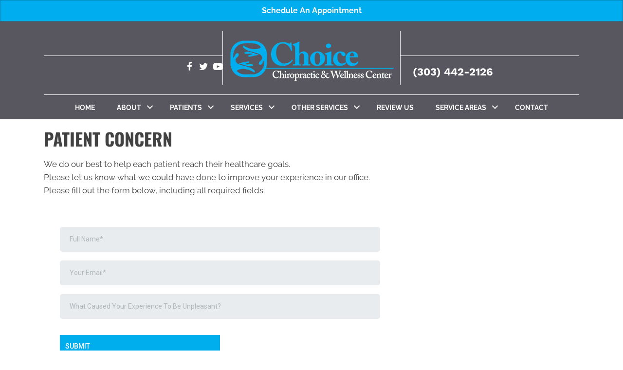

--- FILE ---
content_type: text/html; charset=UTF-8
request_url: https://www.choicechiropracticboulder.com/describe-your-concern/
body_size: 31524
content:
<!DOCTYPE html>
<html lang="en-US">
<head><script data-pagespeed-no-defer data-two-no-delay type="text/javascript" >var two_worker_data_critical_data = {"critical_data":{"critical_css":true,"critical_fonts":true}}</script><script data-pagespeed-no-defer data-two-no-delay type="text/javascript" >var two_worker_data_font = {"font":[]}</script><script data-pagespeed-no-defer data-two-no-delay type="text/javascript" >var two_worker_data_excluded_js = {"js":[]}</script><script data-pagespeed-no-defer data-two-no-delay type="text/javascript" >var two_worker_data_js = {"js":[{"inline":true,"code":"[base64]","id":"","uid":"two_693ab01acba48","exclude_blob":false,"excluded_from_delay":false},{"inline":false,"url":"https:\/\/www.choicechiropracticboulder.com\/wp-includes\/js\/jquery\/jquery.min.js?ver=3.7.1","id":"jquery-core-js","uid":"two_693ab01acbb14","exclude_blob":false,"excluded_from_delay":false},{"inline":false,"url":"https:\/\/www.choicechiropracticboulder.com\/wp-includes\/js\/jquery\/jquery-migrate.min.js?ver=3.4.1","id":"jquery-migrate-js","uid":"two_693ab01acbb27","exclude_blob":false,"excluded_from_delay":false},{"inline":true,"code":"[base64]","id":"","uid":"two_693ab01acbb33","exclude_blob":false,"excluded_from_delay":false},{"inline":true,"code":"[base64]","id":"","uid":"two_693ab01acbb45","exclude_blob":false,"excluded_from_delay":false},{"inline":false,"url":"https:\/\/ap.inceptionchiro.com\/js\/form_embed.js","id":"","uid":"two_693ab01acbb53","exclude_blob":false,"excluded_from_delay":false},{"inline":true,"code":"[base64]","id":"","uid":"two_693ab01acbb74","exclude_blob":false,"excluded_from_delay":false},{"inline":true,"code":"[base64]","id":"","uid":"two_693ab01acbb8a","exclude_blob":false,"excluded_from_delay":false},{"inline":false,"url":"https:\/\/www.choicechiropracticboulder.com\/wp-content\/uploads\/bb-plugin\/cache\/517-layout.js?ver=f85a1a3376b6855b7a1d149e0f111462","id":"fl-builder-layout-517-js","uid":"two_693ab01acbb9e","exclude_blob":false,"excluded_from_delay":false},{"inline":false,"url":"https:\/\/www.choicechiropracticboulder.com\/wp-content\/plugins\/bb-plugin\/js\/jquery.imagesloaded.min.js?ver=2.9.4.1","id":"imagesloaded-js","uid":"two_693ab01acbbb4","exclude_blob":false,"excluded_from_delay":false},{"inline":false,"url":"https:\/\/www.choicechiropracticboulder.com\/wp-content\/plugins\/bb-plugin\/js\/jquery.ba-throttle-debounce.min.js?ver=2.9.4.1","id":"jquery-throttle-js","uid":"two_693ab01acbbca","exclude_blob":false,"excluded_from_delay":false},{"inline":false,"url":"https:\/\/www.choicechiropracticboulder.com\/wp-content\/plugins\/bb-plugin\/js\/jquery.fitvids.min.js?ver=1.2","id":"jquery-fitvids-js","uid":"two_693ab01acbbdf","exclude_blob":false,"excluded_from_delay":false},{"inline":false,"url":"https:\/\/www.choicechiropracticboulder.com\/wp-content\/plugins\/bb-ultimate-addon\/modules\/modal-popup\/js\/js_cookie.js?ver=6.8.3","id":"uabbpopup-cookies-js","uid":"two_693ab01acbbf4","exclude_blob":false,"excluded_from_delay":false},{"inline":false,"url":"https:\/\/www.choicechiropracticboulder.com\/wp-content\/plugins\/bb-plugin\/js\/jquery.magnificpopup.min.js?ver=2.9.4.1","id":"jquery-magnificpopup-js","uid":"two_693ab01acbc09","exclude_blob":false,"excluded_from_delay":false},{"inline":false,"url":"https:\/\/www.choicechiropracticboulder.com\/wp-content\/uploads\/bb-plugin\/cache\/215f22a1942f324d3a8d2fe2515ae02c-layout-bundle.js?ver=2.9.4.1-1.5.2.1","id":"fl-builder-layout-bundle-215f22a1942f324d3a8d2fe2515ae02c-js","uid":"two_693ab01acbc1d","exclude_blob":false,"excluded_from_delay":false},{"inline":false,"url":"https:\/\/www.choicechiropracticboulder.com\/wp-content\/themes\/bb-theme\/js\/bootstrap.min.js?ver=1.7.19","id":"bootstrap-js","uid":"two_693ab01acbc32","exclude_blob":false,"excluded_from_delay":false},{"inline":true,"code":"[base64]","id":"fl-automator-js-extra","uid":"two_693ab01acbc4a","exclude_blob":false,"excluded_from_delay":false},{"inline":false,"url":"https:\/\/www.choicechiropracticboulder.com\/wp-content\/themes\/bb-theme\/js\/theme.min.js?ver=1.7.19","id":"fl-automator-js","uid":"two_693ab01acbc60","exclude_blob":false,"excluded_from_delay":false},{"code":"[base64]","inline":true,"uid":"two_dispatchEvent_script"}]}</script><script data-pagespeed-no-defer data-two-no-delay type="text/javascript" >var two_worker_data_css = {"css":[{"url":"https:\/\/fonts.googleapis.com\/css?family=Raleway%3A700%2C800%2C600%2C400%2C300%7COswald%3A400%2C700%2C600%2C500%7CWork+Sans%3A700&display=swap#038;ver=6.8.3","media":"all","uid":""},{"url":"https:\/\/www.choicechiropracticboulder.com\/wp-content\/cache\/tw_optimize\/css\/two_517_aggregated_5031697833a1b266bf9fe4d7a52cf38e_delay.min.css?date=1765453850","media":"all","uid":""}]}</script><noscript><link rel="stylesheet" crossorigin="anonymous" class="two_uncritical_css_noscript" media="all" href="https://fonts.googleapis.com/css?family=Raleway%3A700%2C800%2C600%2C400%2C300%7COswald%3A400%2C700%2C600%2C500%7CWork+Sans%3A700&display=swap#038;ver=6.8.3"></noscript><noscript><link rel="stylesheet" crossorigin="anonymous" class="two_uncritical_css_noscript" media="all" href="https://www.choicechiropracticboulder.com/wp-content/cache/tw_optimize/css/two_517_aggregated_5031697833a1b266bf9fe4d7a52cf38e_delay.min.css?date=1765453850"></noscript>
<meta charset="UTF-8" />
<meta name='viewport' content='width=device-width, initial-scale=1.0' />
<meta http-equiv='X-UA-Compatible' content='IE=edge' />
<link rel="profile" href="https://gmpg.org/xfn/11" />
<script data-pagespeed-no-defer data-two-no-delay type="text/javascript">window.addEventListener("load",function(){window.two_page_loaded=true;});function logLoaded(){console.log("window is loaded");}
(function listen(){if(window.two_page_loaded){logLoaded();}else{console.log("window is notLoaded");window.setTimeout(listen,50);}})();function applyElementorControllers(){if(!window.elementorFrontend)return;window.elementorFrontend.init()}
function applyViewCss(cssUrl){if(!cssUrl)return;const cssNode=document.createElement('link');cssNode.setAttribute("href",cssUrl);cssNode.setAttribute("rel","stylesheet");cssNode.setAttribute("type","text/css");document.head.appendChild(cssNode);}
var two_scripts_load=true;var two_load_delayed_javascript=function(event){if(two_scripts_load){two_scripts_load=false;two_connect_script(0);if(typeof two_delay_custom_js_new=="object"){document.dispatchEvent(two_delay_custom_js_new)}
window.two_delayed_loading_events.forEach(function(event){console.log("removed event listener");document.removeEventListener(event,two_load_delayed_javascript,false)});}};function two_loading_events(event){setTimeout(function(event){return function(){var t=function(eventType,elementClientX,elementClientY){var _event=new Event(eventType,{bubbles:true,cancelable:true});if(eventType==="click"){_event.clientX=elementClientX;_event.clientY=elementClientY}else{_event.touches=[{clientX:elementClientX,clientY:elementClientY}]}
return _event};var element;if(event&&event.type==="touchend"){var touch=event.changedTouches[0];element=document.elementFromPoint(touch.clientX,touch.clientY);element.dispatchEvent(t('touchstart',touch.clientX,touch.clientY));element.dispatchEvent(t('touchend',touch.clientX,touch.clientY));element.dispatchEvent(t('click',touch.clientX,touch.clientY));}else if(event&&event.type==="click"){element=document.elementFromPoint(event.clientX,event.clientY);element.dispatchEvent(t(event.type,event.clientX,event.clientY));}}}(event),150);}</script><script data-pagespeed-no-defer data-two-no-delay type="text/javascript">window.two_delayed_loading_attribute="data-twodelayedjs";window.two_delayed_js_load_libs_first="";window.two_delayed_loading_events=["mousemove","click","keydown","wheel","touchmove","touchend"];window.two_event_listeners=[];</script><script data-pagespeed-no-defer data-two-no-delay type="text/javascript">document.onreadystatechange=function(){if(document.readyState==="interactive"){if(window.two_delayed_loading_attribute!==undefined){window.two_delayed_loading_events.forEach(function(ev){window.two_event_listeners[ev]=document.addEventListener(ev,two_load_delayed_javascript,{passive:false})});}
if(window.two_delayed_loading_attribute_css!==undefined){window.two_delayed_loading_events_css.forEach(function(ev){window.two_event_listeners_css[ev]=document.addEventListener(ev,two_load_delayed_css,{passive:false})});}
if(window.two_load_delayed_iframe!==undefined){window.two_delayed_loading_iframe_events.forEach(function(ev){window.two_iframe_event_listeners[ev]=document.addEventListener(ev,two_load_delayed_iframe,{passive:false})});}}}</script><meta name='robots' content='index, follow, max-image-preview:large, max-snippet:-1, max-video-preview:-1' />
	
	
	<!-- This site is optimized with the Yoast SEO plugin v26.4 - https://yoast.com/wordpress/plugins/seo/ -->
	<title>Describe Your Concern - Choice Chiropractic &amp; Wellness Center</title>
	<meta name="description" content="We do our best at Choice Chiropractic &amp; Wellness Center to help each patient reach their healthcare goals. Please let us know what you think." />
	<link rel="canonical" href="https://www.choicechiropracticboulder.com/describe-your-concern/" />
	<meta property="og:locale" content="en_US" />
	<meta property="og:type" content="article" />
	<meta property="og:title" content="Describe Your Concern - Choice Chiropractic &amp; Wellness Center" />
	<meta property="og:description" content="We do our best at Choice Chiropractic &amp; Wellness Center to help each patient reach their healthcare goals. Please let us know what you think." />
	<meta property="og:url" content="https://www.choicechiropracticboulder.com/describe-your-concern/" />
	<meta property="og:site_name" content="Choice Chiropractic &amp; Wellness Center" />
	<meta property="article:modified_time" content="2025-11-07T07:29:32+00:00" />
	<meta name="twitter:card" content="summary_large_image" />
	<script type="application/ld+json" class="yoast-schema-graph">{"@context":"https://schema.org","@graph":[{"@type":"WebPage","@id":"https://www.choicechiropracticboulder.com/describe-your-concern/","url":"https://www.choicechiropracticboulder.com/describe-your-concern/","name":"Describe Your Concern - Choice Chiropractic & Wellness Center","isPartOf":{"@id":"https://www.choicechiropracticboulder.com/#website"},"datePublished":"2019-01-03T14:46:46+00:00","dateModified":"2025-11-07T07:29:32+00:00","description":"We do our best at Choice Chiropractic & Wellness Center to help each patient reach their healthcare goals. Please let us know what you think.","breadcrumb":{"@id":"https://www.choicechiropracticboulder.com/describe-your-concern/#breadcrumb"},"inLanguage":"en-US","potentialAction":[{"@type":"ReadAction","target":["https://www.choicechiropracticboulder.com/describe-your-concern/"]}]},{"@type":"BreadcrumbList","@id":"https://www.choicechiropracticboulder.com/describe-your-concern/#breadcrumb","itemListElement":[{"@type":"ListItem","position":1,"name":"Home","item":"https://www.choicechiropracticboulder.com/"},{"@type":"ListItem","position":2,"name":"Describe Your Concern"}]},{"@type":"WebSite","@id":"https://www.choicechiropracticboulder.com/#website","url":"https://www.choicechiropracticboulder.com/","name":"Choice Chiropractic & Wellness Center","description":"Boulder CO Chiropractor","potentialAction":[{"@type":"SearchAction","target":{"@type":"EntryPoint","urlTemplate":"https://www.choicechiropracticboulder.com/?s={search_term_string}"},"query-input":{"@type":"PropertyValueSpecification","valueRequired":true,"valueName":"search_term_string"}}],"inLanguage":"en-US"}]}</script>
	<!-- / Yoast SEO plugin. -->


<link rel='dns-prefetch' href='//fonts.googleapis.com' />
<link href='https://fonts.gstatic.com' crossorigin rel='preconnect' />
<link rel="alternate" type="application/rss+xml" title="Choice Chiropractic &amp; Wellness Center &raquo; Feed" href="https://www.choicechiropracticboulder.com/feed/" />
<link rel="preload" href="https://www.choicechiropracticboulder.com/wp-content/plugins/bb-plugin/fonts/fontawesome/5.15.4/webfonts/fa-solid-900.woff2" as="font" type="font/woff2" crossorigin="anonymous">
<script data-two_delay_src='inline' data-two_delay_id="two_693ab01acba48"></script>















<script data-two_delay_id="two_693ab01acbb14" data-two_delay_src="https://www.choicechiropracticboulder.com/wp-includes/js/jquery/jquery.min.js?ver=3.7.1" id="jquery-core-js"></script>
<script data-two_delay_id="two_693ab01acbb27" data-two_delay_src="https://www.choicechiropracticboulder.com/wp-includes/js/jquery/jquery-migrate.min.js?ver=3.4.1" id="jquery-migrate-js"></script>
<link rel="https://api.w.org/" href="https://www.choicechiropracticboulder.com/wp-json/" /><link rel="alternate" title="JSON" type="application/json" href="https://www.choicechiropracticboulder.com/wp-json/wp/v2/pages/517" /><link rel="EditURI" type="application/rsd+xml" title="RSD" href="https://www.choicechiropracticboulder.com/xmlrpc.php?rsd" />
<meta name="generator" content="WordPress 6.8.3" />
<link rel='shortlink' href='https://www.choicechiropracticboulder.com/?p=517' />
<link rel="alternate" title="oEmbed (JSON)" type="application/json+oembed" href="https://www.choicechiropracticboulder.com/wp-json/oembed/1.0/embed?url=https%3A%2F%2Fwww.choicechiropracticboulder.com%2Fdescribe-your-concern%2F" />
<link rel="alternate" title="oEmbed (XML)" type="text/xml+oembed" href="https://www.choicechiropracticboulder.com/wp-json/oembed/1.0/embed?url=https%3A%2F%2Fwww.choicechiropracticboulder.com%2Fdescribe-your-concern%2F&#038;format=xml" />
		<script data-two_delay_src='inline' data-two_delay_id="two_693ab01acbb33"></script>
		<link rel="icon" href="https://www.choicechiropracticboulder.com/wp-content/uploads/2021/12/cropped-Chiropractic-Boulder-CO-Choice-Chiropractic-Wellness-Center-Favicon-Final-32x32.png" sizes="32x32" />
<link rel="icon" href="https://www.choicechiropracticboulder.com/wp-content/uploads/2021/12/cropped-Chiropractic-Boulder-CO-Choice-Chiropractic-Wellness-Center-Favicon-Final-192x192.png" sizes="192x192" />
<link rel="apple-touch-icon" href="https://www.choicechiropracticboulder.com/wp-content/uploads/2021/12/cropped-Chiropractic-Boulder-CO-Choice-Chiropractic-Wellness-Center-Favicon-Final-180x180.png" />
<meta name="msapplication-TileImage" content="https://www.choicechiropracticboulder.com/wp-content/uploads/2021/12/cropped-Chiropractic-Boulder-CO-Choice-Chiropractic-Wellness-Center-Favicon-Final-270x270.png" />
		
		<!-- Google Tag Manager -->
<script data-two_delay_src='inline' data-two_delay_id="two_693ab01acbb45"></script>
<!-- End Google Tag Manager -->

<meta name="msvalidate.01" content="E3DDF71E07918DEDA17AF8ADC12530E4" />
<style id='two_critical_bg' class='two_critical_bg'>/* Autogenerated by 10Web Booster plugin*/

                    @media (min-width: 320px) and (max-width: 480px) { 
 
.fl-bg-slideshow:not(.two_bg) {  background-image: url('data:image/svg+xml,%3Csvg%20xmlns=%22http://www.w3.org/2000/svg%22%20viewBox=%220%200%20%20%22%3E%3C/svg%3E#}https://www.choicechiropracticboulder.com/wp-content/uploads/2021/12/Chiropractic-Boulder-CO-Waiting-Room-768x512.jpg') !important;  } }</style><style class="two_critical_css" type="text/css">ol,ul{box-sizing:border-box}:root{--wp--preset--font-size--normal:16px;--wp--preset--font-size--huge:42px}html :where(img[class*=wp-image-]){height:auto;max-width:100%}:root{--wp--preset--aspect-ratio--square:1;--wp--preset--aspect-ratio--4-3:4/3;--wp--preset--aspect-ratio--3-4:3/4;--wp--preset--aspect-ratio--3-2:3/2;--wp--preset--aspect-ratio--2-3:2/3;--wp--preset--aspect-ratio--16-9:16/9;--wp--preset--aspect-ratio--9-16:9/16;--wp--preset--color--black:#000000;--wp--preset--color--cyan-bluish-gray:#abb8c3;--wp--preset--color--white:#ffffff;--wp--preset--color--pale-pink:#f78da7;--wp--preset--color--vivid-red:#cf2e2e;--wp--preset--color--luminous-vivid-orange:#ff6900;--wp--preset--color--luminous-vivid-amber:#fcb900;--wp--preset--color--light-green-cyan:#7bdcb5;--wp--preset--color--vivid-green-cyan:#00d084;--wp--preset--color--pale-cyan-blue:#8ed1fc;--wp--preset--color--vivid-cyan-blue:#0693e3;--wp--preset--color--vivid-purple:#9b51e0;--wp--preset--color--fl-heading-text:#424242;--wp--preset--color--fl-body-bg:#ffffff;--wp--preset--color--fl-body-text:#424242;--wp--preset--color--fl-accent:#00aef0;--wp--preset--color--fl-accent-hover:#808080;--wp--preset--color--fl-topbar-bg:#808080;--wp--preset--color--fl-topbar-text:#808080;--wp--preset--color--fl-topbar-link:#808080;--wp--preset--color--fl-topbar-hover:#808080;--wp--preset--color--fl-header-bg:#808080;--wp--preset--color--fl-header-text:#808080;--wp--preset--color--fl-header-link:#808080;--wp--preset--color--fl-header-hover:#808080;--wp--preset--color--fl-nav-bg:#333333;--wp--preset--color--fl-nav-link:#ededed;--wp--preset--color--fl-nav-hover:#00aef0;--wp--preset--color--fl-content-bg:#ffffff;--wp--preset--color--fl-footer-widgets-bg:#808080;--wp--preset--color--fl-footer-widgets-text:#808080;--wp--preset--color--fl-footer-widgets-link:#808080;--wp--preset--color--fl-footer-widgets-hover:#808080;--wp--preset--color--fl-footer-bg:#808080;--wp--preset--color--fl-footer-text:#808080;--wp--preset--color--fl-footer-link:#808080;--wp--preset--color--fl-footer-hover:#808080;--wp--preset--gradient--vivid-cyan-blue-to-vivid-purple:linear-gradient(135deg,rgba(6,147,227,1) 0%,rgb(155,81,224) 100%);--wp--preset--gradient--light-green-cyan-to-vivid-green-cyan:linear-gradient(135deg,rgb(122,220,180) 0%,rgb(0,208,130) 100%);--wp--preset--gradient--luminous-vivid-amber-to-luminous-vivid-orange:linear-gradient(135deg,rgba(252,185,0,1) 0%,rgba(255,105,0,1) 100%);--wp--preset--gradient--luminous-vivid-orange-to-vivid-red:linear-gradient(135deg,rgba(255,105,0,1) 0%,rgb(207,46,46) 100%);--wp--preset--gradient--very-light-gray-to-cyan-bluish-gray:linear-gradient(135deg,rgb(238,238,238) 0%,rgb(169,184,195) 100%);--wp--preset--gradient--cool-to-warm-spectrum:linear-gradient(135deg,rgb(74,234,220) 0%,rgb(151,120,209) 20%,rgb(207,42,186) 40%,rgb(238,44,130) 60%,rgb(251,105,98) 80%,rgb(254,248,76) 100%);--wp--preset--gradient--blush-light-purple:linear-gradient(135deg,rgb(255,206,236) 0%,rgb(152,150,240) 100%);--wp--preset--gradient--blush-bordeaux:linear-gradient(135deg,rgb(254,205,165) 0%,rgb(254,45,45) 50%,rgb(107,0,62) 100%);--wp--preset--gradient--luminous-dusk:linear-gradient(135deg,rgb(255,203,112) 0%,rgb(199,81,192) 50%,rgb(65,88,208) 100%);--wp--preset--gradient--pale-ocean:linear-gradient(135deg,rgb(255,245,203) 0%,rgb(182,227,212) 50%,rgb(51,167,181) 100%);--wp--preset--gradient--electric-grass:linear-gradient(135deg,rgb(202,248,128) 0%,rgb(113,206,126) 100%);--wp--preset--gradient--midnight:linear-gradient(135deg,rgb(2,3,129) 0%,rgb(40,116,252) 100%);--wp--preset--font-size--small:13px;--wp--preset--font-size--medium:20px;--wp--preset--font-size--large:36px;--wp--preset--font-size--x-large:42px;--wp--preset--spacing--20:0.44rem;--wp--preset--spacing--30:0.67rem;--wp--preset--spacing--40:1rem;--wp--preset--spacing--50:1.5rem;--wp--preset--spacing--60:2.25rem;--wp--preset--spacing--70:3.38rem;--wp--preset--spacing--80:5.06rem;--wp--preset--shadow--natural:6px 6px 9px rgba(0, 0, 0, 0.2);--wp--preset--shadow--deep:12px 12px 50px rgba(0, 0, 0, 0.4);--wp--preset--shadow--sharp:6px 6px 0px rgba(0, 0, 0, 0.2);--wp--preset--shadow--outlined:6px 6px 0px -3px rgba(255, 255, 255, 1), 6px 6px rgba(0, 0, 0, 1);--wp--preset--shadow--crisp:6px 6px 0px rgba(0, 0, 0, 1)}.fl-builder-content *,.fl-builder-content *:before,.fl-builder-content *:after{-webkit-box-sizing:border-box;-moz-box-sizing:border-box;box-sizing:border-box}.fl-row:before,.fl-row:after,.fl-row-content:before,.fl-row-content:after,.fl-col-group:before,.fl-col-group:after,.fl-col:before,.fl-col:after,.fl-module:not([data-accepts]):before,.fl-module:not([data-accepts]):after,.fl-module-content:before,.fl-module-content:after{display:table;content:" "}.fl-row:after,.fl-row-content:after,.fl-col-group:after,.fl-col:after,.fl-module:not([data-accepts]):after,.fl-module-content:after{clear:both}.fl-clear{clear:both}.fl-row,.fl-row-content{margin-left:auto;margin-right:auto;min-width:0}.fl-row-content-wrap{position:relative}.fl-row-bg-overlay .fl-row-content-wrap:after{border-radius:inherit;content:'';display:block;position:absolute;top:0;right:0;bottom:0;left:0;z-index:0}.fl-row-bg-overlay .fl-row-content{position:relative;z-index:1}.fl-row-default-height .fl-row-content-wrap,.fl-row-custom-height .fl-row-content-wrap{display:-webkit-box;display:-webkit-flex;display:-ms-flexbox;display:flex;min-height:100vh}.fl-row-default-height .fl-row-content-wrap,.fl-row-custom-height .fl-row-content-wrap{min-height:0}.fl-row-default-height .fl-row-content,.fl-row-full-height .fl-row-content,.fl-row-custom-height .fl-row-content{-webkit-box-flex:1 1 auto;-moz-box-flex:1 1 auto;-webkit-flex:1 1 auto;-ms-flex:1 1 auto;flex:1 1 auto}.fl-row-default-height .fl-row-full-width.fl-row-content,.fl-row-full-height .fl-row-full-width.fl-row-content,.fl-row-custom-height .fl-row-full-width.fl-row-content{max-width:100%;width:100%}.fl-row-default-height.fl-row-align-center .fl-row-content-wrap,.fl-row-full-height.fl-row-align-center .fl-row-content-wrap,.fl-row-custom-height.fl-row-align-center .fl-row-content-wrap{-webkit-align-items:center;-webkit-box-align:center;-webkit-box-pack:center;-webkit-justify-content:center;-ms-flex-align:center;-ms-flex-pack:center;justify-content:center;align-items:center}.fl-col-group-equal-height{display:flex;flex-wrap:wrap;width:100%}.fl-col-group-equal-height .fl-col,.fl-col-group-equal-height .fl-col-content{display:flex;flex:1 1 auto}.fl-col-group-equal-height .fl-col-content{flex-direction:column;flex-shrink:1;min-width:1px;max-width:100%;width:100%}.fl-col-group-equal-height:before,.fl-col-group-equal-height .fl-col:before,.fl-col-group-equal-height .fl-col-content:before,.fl-col-group-equal-height:after,.fl-col-group-equal-height .fl-col:after,.fl-col-group-equal-height .fl-col-content:after{content:none}.fl-col-group-nested.fl-col-group-equal-height.fl-col-group-align-center .fl-col-content,.fl-col-group-equal-height.fl-col-group-align-center .fl-col-content{justify-content:center}.fl-col-group-equal-height.fl-col-group-align-center .fl-col-group{width:100%}.fl-col{float:left;min-height:1px}.fl-row-bg-overlay .fl-row-content{z-index:2}.fl-clearfix:before,.fl-clearfix:after{display:table;content:" "}.fl-clearfix:after{clear:both}.fl-builder-content a.fl-button,.fl-builder-content a.fl-button:visited{border-radius:4px;-moz-border-radius:4px;-webkit-border-radius:4px;display:inline-block;font-size:16px;font-weight:400;line-height:18px;padding:12px 24px;text-decoration:none;text-shadow:none}.fl-builder-content .fl-button-width-full .fl-button{display:block;text-align:center}.fl-builder-content .fl-button-left{text-align:left}.fl-builder-content .fl-button-center{text-align:center}.fl-builder-content .fl-button i{font-size:1.3em;height:auto;margin-right:8px;vertical-align:middle;width:auto}.fl-builder-content .fl-button-has-icon .fl-button-text{vertical-align:middle}.fl-module img{max-width:100%}.fl-photo{line-height:0;position:relative}.fl-photo-align-center{text-align:center}.fl-photo-content{display:inline-block;line-height:0;position:relative;max-width:100%}.fl-photo-content img{display:inline;height:auto;max-width:100%}@media (max-width:767px){.fl-row-content-wrap{background-attachment:scroll!important}.fl-row-bg-parallax .fl-row-content-wrap{background-attachment:scroll!important;background-position:center center!important}.fl-col-group.fl-col-group-equal-height{display:block}.fl-col-group.fl-col-group-equal-height.fl-col-group-custom-width{display:-webkit-box;display:-webkit-flex;display:flex}.fl-col-group.fl-col-group-responsive-reversed{display:-webkit-flex;display:flex;-webkit-flex-wrap:wrap-reverse;flex-wrap:wrap-reverse;flex-direction:row-reverse}.fl-col-group.fl-col-group-responsive-reversed .fl-col:not(.fl-col-small-custom-width){flex-basis:100%;width:100%!important}.fl-col-group.fl-col-group-medium-reversed:not(.fl-col-group-responsive-reversed){display:unset;display:unset;-webkit-flex-wrap:unset;flex-wrap:unset;flex-direction:unset}.fl-col{clear:both;float:none;margin-left:auto;margin-right:auto;width:auto!important}.fl-col-small:not(.fl-col-small-full-width){max-width:400px}.fl-block-col-resize{display:none}.fl-row[data-node] .fl-row-content-wrap{margin:0;padding-left:0;padding-right:0}.fl-row[data-node] .fl-bg-video,.fl-row[data-node] .fl-bg-slideshow{left:0;right:0}.fl-col[data-node] .fl-col-content{margin:0;padding-left:0;padding-right:0}}@media (min-width:1201px){html .fl-visible-large:not(.fl-visible-desktop),html .fl-visible-medium:not(.fl-visible-desktop),html .fl-visible-mobile:not(.fl-visible-desktop){display:none}}@media (min-width:768px) and (max-width:1024px){html .fl-visible-desktop:not(.fl-visible-medium),html .fl-visible-large:not(.fl-visible-medium),html .fl-visible-mobile:not(.fl-visible-medium){display:none}}@media (max-width:767px){html .fl-visible-desktop:not(.fl-visible-mobile),html .fl-visible-large:not(.fl-visible-mobile),html .fl-visible-medium:not(.fl-visible-mobile){display:none}}.fl-col-content{display:flex;flex-direction:column;margin-top:0;margin-right:0;margin-bottom:0;margin-left:0;padding-top:0;padding-right:0;padding-bottom:0;padding-left:0}.fl-row-fixed-width{max-width:1100px}.fl-row-content-wrap{margin-top:0;margin-right:0;margin-bottom:0;margin-left:0;padding-top:20px;padding-right:20px;padding-bottom:20px;padding-left:20px}.fl-module-content,.fl-module:where(.fl-module:not(:has(>.fl-module-content))){margin-top:20px;margin-right:20px;margin-bottom:20px;margin-left:20px}.fl-node-56e0375f8157b>.fl-row-content-wrap{border-top-width:1px;border-right-width:0;border-bottom-width:1px;border-left-width:0}.fl-node-56e0375f8157b>.fl-row-content-wrap{margin-top:0}.fl-node-56e0375f815e9{width:66.66%}.fl-node-56e0375f815e9>.fl-col-content{border-top-width:1px;border-right-width:1px;border-bottom-width:1px;border-left-width:1px}@media (max-width:1024px){.fl-builder-content .fl-node-56e0375f815e9{width:100%!important;max-width:none;-webkit-box-flex:0 1 auto;-moz-box-flex:0 1 auto;-webkit-flex:0 1 auto;-ms-flex:0 1 auto;flex:0 1 auto}}.fl-node-5776d8664fe8a{width:100%}.fl-node-56e0375f8161e{width:33.34%}.fl-node-56e0375f8161e>.fl-col-content{border-top-width:1px;border-right-width:1px;border-bottom-width:1px;border-left-width:1px}.fl-module-heading .fl-heading{padding:0!important;margin:0!important}.fl-node-56e0375f81640.fl-module-heading .fl-heading{text-align:left}.fl-node-56e037ccda076>.fl-module-content{margin-top:20px;margin-bottom:0}.fl-node-6026a71f33211>.fl-module-content{margin-top:-20px;margin-left:-10px}@media (max-width:767px){.fl-node-6026a71f33211.fl-module>.fl-module-content{margin-top:-20px;margin-left:-5px}}.fl-module-content a,.fl-module-content a:hover,.fl-module-content a:focus{text-decoration:none}.uabb-row-separator{position:absolute;width:100%;left:0}.uabb-top-row-separator{top:0;bottom:auto}.uabb-button-wrap a,.uabb-button-wrap a:visited{display:inline-block;font-size:16px;line-height:18px;text-decoration:none;text-shadow:none}.fl-builder-content .uabb-button-center{text-align:center}.fl-builder-content .uabb-button i,.fl-builder-content .uabb-button i:before{font-size:1em;height:1em;line-height:1em;width:1em}.uabb-button .uabb-button-icon-before{margin-left:0;margin-right:8px}.uabb-button-has-icon .uabb-button-text{vertical-align:middle}.uabb-icon-wrap{display:inline-block}.uabb-icon i{display:block}.uabb-icon i:before{border:none!important;background:none!important}.uabb-imgicon-wrap .uabb-icon{display:block}.uabb-imgicon-wrap .uabb-icon i{float:none}.uabb-creative-button-wrap a,.uabb-creative-button-wrap a:visited{background:#fafafa;border:1px solid #ccc;color:#333;display:inline-block;vertical-align:middle;text-align:center;overflow:hidden;text-decoration:none;text-shadow:none;box-shadow:none;position:relative;-webkit-transition:all 200ms linear;-moz-transition:all 200ms linear;-ms-transition:all 200ms linear;-o-transition:all 200ms linear;transition:all 200ms linear}.uabb-creative-button-wrap a .uabb-creative-button-text,.uabb-creative-button-wrap a .uabb-creative-button-icon,.uabb-creative-button-wrap a:visited .uabb-creative-button-text,.uabb-creative-button-wrap a:visited .uabb-creative-button-icon{-webkit-transition:all 200ms linear;-moz-transition:all 200ms linear;-ms-transition:all 200ms linear;-o-transition:all 200ms linear;transition:all 200ms linear}.uabb-creative-button-wrap .uabb-creative-button i{font-size:1.3em;height:auto;vertical-align:middle;width:auto}.uabb-creative-button-wrap .uabb-creative-button .uabb-creative-button-icon-before{margin-right:8px;margin-left:0}.uabb-creative-button-wrap a,.uabb-creative-button-wrap a:visited{padding:12px 24px}.uabb-js-breakpoint{content:"default";display:none}@media screen and (max-width:1024px){.uabb-js-breakpoint{content:"1024"}}@media screen and (max-width:767px){.uabb-js-breakpoint{content:"767"}}.fl-node-56e0375f8157b .fl-row-content{min-width:0}.ua-icon{font-family:'Ultimate-Icons'!important;speak:none;font-style:normal;font-weight:400;font-variant:normal;text-transform:none;line-height:1;-webkit-font-smoothing:antialiased;-moz-osx-font-smoothing:grayscale}.ua-icon-facebook22:before{content:"\ea81"}.ua-icon-twitter2:before{content:"\e9df"}.ua-icon-youtube:before{content:"\e9e5"}.ua-icon-check2:before{content:"\e9f7"}.ua-icon-circle-with-cross:before{content:"\ea08"}.fa,.fab,.fad,.fal,.far,.fas{-moz-osx-font-smoothing:grayscale;-webkit-font-smoothing:antialiased;display:inline-block;font-style:normal;font-variant:normal;text-rendering:auto;line-height:1}.fa-envelope-open-text:before{content:"\f658"}.fa-phone:before{content:"\f095"}.fa,.far,.fas{font-family:"Font Awesome 5 Free"}.fa,.fas{font-weight:900}.fl-node-61a4f28d2376f>.fl-row-content-wrap{background-color:#0a0a0a;border-top-width:1px;border-right-width:0;border-bottom-width:1px;border-left-width:0}.fl-node-61a4f28d2376c{color:#ededed}.fl-builder-content .fl-node-61a4f28d2376c *:not(input):not(textarea):not(select):not(a):not(h1):not(h2):not(h3):not(h4):not(h5):not(h6):not(.fl-menu-mobile-toggle){color:inherit}.fl-node-61a4f28d2376c>.fl-row-content-wrap{background-color:#ebebeb;background-image:url(data:image/svg+xml,%3Csvg%20xmlns=%22http://www.w3.org/2000/svg%22%20viewBox=%220%200%20%20%22%3E%3C/svg%3E#}https://www.chiro.inceptionimages.com/wp-content/uploads/2018/02/activewomanbackground.jpg);background-repeat:no-repeat;background-position:center bottom;background-attachment:fixed;background-size:cover;border-top-width:1px;border-right-width:0;border-bottom-width:1px;border-left-width:0}.fl-node-61a4f28d2376c>.fl-row-content-wrap:after{background-color:rgb(41 40 52 / .5)}.fl-node-61a4f28d2376c>.fl-row-content-wrap{padding-top:140px;padding-bottom:120px}@media (max-width:1024px){.fl-node-61a4f28d2376c.fl-row>.fl-row-content-wrap{padding-top:30px;padding-bottom:30px}}@media (max-width:767px){.fl-node-61a4f28d2376c.fl-row>.fl-row-content-wrap{padding-top:10px;padding-bottom:10px}}.fl-builder-content .fl-node-61a4f28d23770 a{color:#00aef0}.fl-node-61a4f28d23770>.fl-row-content-wrap{background-color:#292834;border-top-width:1px;border-right-width:0;border-bottom-width:1px;border-left-width:0}.fl-node-61a4f28d23770>.fl-row-content-wrap{margin-top:-7px}@media (max-width:767px){.fl-node-61a4f28d23770.fl-row>.fl-row-content-wrap{padding-bottom:0}}.fl-node-61a4f28d23775{color:#fff}.fl-builder-content .fl-node-61a4f28d23775 *:not(input):not(textarea):not(select):not(a):not(h1):not(h2):not(h3):not(h4):not(h5):not(h6):not(.fl-menu-mobile-toggle){color:inherit}.fl-builder-content .fl-node-61a4f28d23775 a{color:#fff}.fl-node-61a4f28d23775>.fl-row-content-wrap{background-color:#292834;border-top-width:1px;border-right-width:0;border-bottom-width:1px;border-left-width:0}.fl-node-61a4f28d23775>.fl-row-content-wrap{margin-top:0}.fl-node-61a4f28d23775>.fl-row-content-wrap{padding-top:0;padding-right:0;padding-bottom:0;padding-left:0}.fl-node-61a4f28d2376a{width:100%}.fl-node-61a4f28d2376e{width:100%}.fl-node-61a4f28d23772{width:100%}.fl-node-61a4f28d23778{width:30%}.fl-node-61a4f28d23778>.fl-col-content{border-top-left-radius:0;border-top-right-radius:0;border-bottom-left-radius:0;border-bottom-right-radius:0;box-shadow:0 0 0 0 rgb(0 0 0 / .5)}.fl-node-61a4f28d23779{width:50%}.fl-node-61a4f28d23779>.fl-col-content{border-top-left-radius:0;border-top-right-radius:0;border-bottom-left-radius:0;border-bottom-right-radius:0;box-shadow:0 0 0 0 rgb(0 0 0 / .5)}.fl-node-61a4f28d2377a{width:20%}.fl-node-61a4f28d2377a>.fl-col-content{border-top-left-radius:0;border-top-right-radius:0;border-bottom-left-radius:0;border-bottom-right-radius:0;box-shadow:0 0 0 0 rgb(0 0 0 / .5)}.fl-builder-content .fl-node-61a4f28d23773 .fl-rich-text,.fl-builder-content .fl-node-61a4f28d23773 .fl-rich-text *:not(b,strong){font-size:13px;text-align:center}.fl-node-61a4f28d23773>.fl-module-content{margin-top:15px;margin-bottom:0}.uabb-module-content .uabb-text-editor :not(a){color:inherit}.uabb-module-content .uabb-text-editor :not(i){font-family:inherit}.uabb-module-content .uabb-text-editor :not(h1):not(h2):not(h3):not(h4):not(h5):not(h6){font-size:inherit;line-height:inherit}.uabb-module-content .uabb-text-editor :not(h1):not(h2):not(h3):not(h4):not(h5):not(h6):not(strong):not(b):not(i){font-weight:inherit}.uabb-infobox-content .uabb-infobox-text p:last-of-type{margin-bottom:0}.uabb-infobox-content .uabb-infobox-text p{padding:0 0 10px}.fl-module-info-box .fl-module-content{display:-webkit-box;display:-webkit-flex;display:-ms-flexbox;display:flex;-webkit-box-orient:vertical;-webkit-box-direction:normal;-webkit-flex-direction:column;-ms-flex-direction:column;flex-direction:column;flex-shrink:1}.fl-node-61a4f28d23776{width:100%}.fl-node-61a4f28d23776 .infobox-center,.fl-node-61a4f28d23776 .uabb-infobox .uabb-separator{text-align:center}.fl-builder-content .fl-node-61a4f28d23776 .uabb-infobox-title{margin-top:5px;margin-bottom:10px}.fl-node-61a4f28d23776 p.uabb-infobox-title,.fl-node-61a4f28d23776 p.uabb-infobox-title span a,.fl-node-61a4f28d23776 p.uabb-infobox-title *{color:#fff}.fl-builder-content .fl-node-61a4f28d23776 .uabb-infobox-text{margin-top:0;margin-bottom:0}.fl-node-61a4f28d23776 .uabb-infobox-text{color:#fff}@media (max-width:1024px){.fl-builder-content .fl-node-61a4f28d23776 .uabb-infobox{}}@media (max-width:767px){.fl-builder-content .fl-node-61a4f28d23776 .uabb-infobox{}.fl-node-61a4f28d23776 .infobox-responsive-{text-align:}}.fl-node-61a4f28d23776 .uabb-infobox-title{font-family:Raleway,sans-serif;font-weight:600;font-size:25px;line-height:1.1em}.fl-node-61a4f28d23776 .uabb-infobox-text{font-family:Raleway,sans-serif;font-weight:400}.uabb-testimonial-author .uabb-testimonial-author-name{margin:0;padding:0}.uabb-testimonial-info.uabb-testimonial-top{text-align:center;display:block}.uabb-testimonial-info{display:table-cell;vertical-align:top}.uabb-testimonials .uabb-testimonial{display:table;width:100%}.uabb-testimonials.slider-no,.uabb-testimonials.box{display:block;position:relative}.uabb-testimonials.slider-no .uabb-testimonial,.uabb-testimonials.box .uabb-testimonial{display:table}.testimonial-arrow-down{border-right:26px solid #fff0;left:22%;position:absolute;top:100%}.uabb-testimonial-info .uabb-testimonial-author-description *{margin:0 auto}.uabb-testimonial-info .uabb-testimonial-author-description p{margin-bottom:15px}.uabb-testimonial-info .uabb-testimonial-author-description p:last-of-type{margin:0 auto}.uabb-module-content .uabb-text-editor :not(a){color:inherit}.uabb-module-content .uabb-text-editor :not(i){font-family:inherit}.uabb-module-content .uabb-text-editor :not(h1):not(h2):not(h3):not(h4):not(h5):not(h6){font-size:inherit;line-height:inherit}.uabb-module-content .uabb-text-editor :not(h1):not(h2):not(h3):not(h4):not(h5):not(h6):not(strong):not(b):not(i){font-weight:inherit}.fl-node-61a4f28d2377b .uabb-testimonial-info{width:100%}.fl-node-61a4f28d2377b .uabb-testimonial{background:#fff;background:rgb(255 255 255 / .25);padding:20px 40px}.fl-node-61a4f28d2377b .testimonial-arrow-down{border-top:40px solid #fff;border-top:40px solid rgb(255 255 255 / .25)}.fl-node-61a4f28d2377b .uabb-testimonials.box{position:relative}.uabb-testimonials.uabb-testimonial-top .uabb-testimonial{flex-direction:column}.fl-node-61a4f28d2377b .uabb-testimonial-info .testimonial-author-name61a4f28d2377b{color:#fff;margin-top:10px;margin-bottom:5px}.fl-node-61a4f28d2377b .uabb-testimonial-info .testimonial-author-designation61a4f28d2377b{margin-top:5px}.fl-node-61a4f28d2377b .uabb-testimonial-info .testimonial-author-description61a4f28d2377b{color:#fff;padding-top:0;padding-bottom:10px}.fl-node-61a4f28d2377b .uabb-testimonial-info .testimonial-author-name61a4f28d2377b{font-family:Oswald,sans-serif;font-weight:700;font-size:25px}.fl-node-61a4f28d2377b .uabb-testimonial-info .testimonial-author-description61a4f28d2377b{font-family:Raleway,sans-serif;font-weight:400;font-size:20px}.fl-node-61a4f28d2377c{width:100%}.fl-node-61a4f28d2377c .infobox-center,.fl-node-61a4f28d2377c .uabb-infobox .uabb-separator{text-align:center}.fl-builder-content .fl-node-61a4f28d2377c .uabb-infobox-text{margin-top:0;margin-bottom:0}.fl-node-61a4f28d2377c .uabb-infobox-text{color:#fff}@media (max-width:1024px){.fl-builder-content .fl-node-61a4f28d2377c .uabb-infobox{}}@media (max-width:767px){.fl-builder-content .fl-node-61a4f28d2377c .uabb-infobox{}.fl-node-61a4f28d2377c .infobox-responsive-{text-align:}}.fl-node-61a4f28d2377c .uabb-infobox-text{font-family:Raleway,sans-serif;font-weight:400}.fl-node-61a4f28d2377c>.fl-module-content{margin-right:10px;margin-left:10px}@media (max-width:767px){.fl-node-61a4f28d2377c.fl-module>.fl-module-content{margin-bottom:0}}.uabb-creative-button-wrap a,.uabb-creative-button-wrap a:visited{padding:12px 24px}.fl-node-61a4f28d2377d .uabb-creative-button-wrap a,.fl-node-61a4f28d2377d .uabb-creative-button-wrap a:visited{padding:12px 24px;border-radius:0;-moz-border-radius:0;-webkit-border-radius:0;background:rgb(255 174 0 / .6);border:1px solid rgb(255 174 0 / .6)}.fl-builder-content .fl-node-61a4f28d2377d .uabb-creative-button-wrap a.uabb-button,.fl-builder-content .fl-node-61a4f28d2377d .uabb-creative-button-wrap a.uabb-button *,.fl-builder-content .fl-node-61a4f28d2377d .uabb-creative-button-wrap a.uabb-button:visited,.fl-builder-content .fl-node-61a4f28d2377d .uabb-creative-button-wrap a.uabb-button:visited *{color:#fff}@media (max-width:767px){.fl-node-61a4f28d2377d .uabb-creative-button-wrap.uabb-button-reponsive-center.uabb-creative-button-reponsive-center{text-align:center}}@media (max-width:767px){.fl-node-61a4f28d2377d .uabb-creative-button-wrap a,.fl-node-61a4f28d2377d .uabb-creative-button-wrap a:visited{padding-top:;padding-bottom:;padding-left:;padding-right:}}.fl-node-61a4f28d2377d .uabb-creative-button-wrap a,.fl-node-61a4f28d2377d .uabb-creative-button-wrap a:visited{font-family:Raleway,sans-serif;font-weight:700;font-size:30px}.fl-node-61a4f28d2377e>.fl-module-content{margin-bottom:0}@media (max-width:767px){.fl-node-61a4f28d2377e.fl-module>.fl-module-content{margin-bottom:10px}}.fl-menu ul,.fl-menu li{list-style:none;margin:0;padding:0}.fl-menu .menu:before,.fl-menu .menu:after{content:'';display:table;clear:both}.fl-menu-horizontal{display:inline-flex;flex-wrap:wrap;align-items:center}.fl-menu li{position:relative}.fl-menu a{display:block;padding:10px;text-decoration:none}.fl-menu .sub-menu{min-width:220px}.fl-menu .fl-has-submenu-container{position:relative}.fl-menu .fl-menu-toggle{position:absolute;top:0;right:0;bottom:0;height:100%;cursor:pointer}.fl-menu .fl-toggle-arrows .fl-menu-toggle:before,.fl-menu .fl-toggle-none .fl-menu-toggle:before{border-color:#333}.fl-menu .fl-menu-mobile-toggle{position:relative;padding:8px;background-color:#fff0;border:none;color:#333;border-radius:0}.fl-menu .fl-menu-mobile-toggle.hamburger .svg-container,.fl-menu .fl-menu-mobile-toggle.hamburger-label .svg-container{display:inline-block;position:relative;width:1.4em;height:1.4em;vertical-align:middle}.fl-menu .fl-menu-mobile-toggle.hamburger .hamburger-menu,.fl-menu .fl-menu-mobile-toggle.hamburger-label .hamburger-menu{position:absolute;top:0;left:0;right:0;bottom:0}.fl-menu .fl-menu-mobile-toggle.hamburger .hamburger-menu rect,.fl-menu .fl-menu-mobile-toggle.hamburger-label .hamburger-menu rect{fill:currentColor}.fl-menu-mobile-clone{clear:both}.fl-menu-mobile-clone .fl-menu .menu{float:none!important}.fl-node-61a4f28d23774 .fl-menu li{border-top:1px solid #fff0}.fl-node-61a4f28d23774 .fl-menu li:first-child{border-top:none}@media (max-width:767px){.fl-node-61a4f28d23774 .fl-menu ul.menu{display:none;float:none}.fl-node-61a4f28d23774 .fl-menu .sub-menu{-webkit-box-shadow:none;-ms-box-shadow:none;box-shadow:none}.fl-node-61a4f28d23774 .mega-menu.fl-active .hide-heading>.sub-menu,.fl-node-61a4f28d23774 .mega-menu-disabled.fl-active .hide-heading>.sub-menu{display:block!important}.fl-node-61a4f28d23774 .fl-menu-logo,.fl-node-61a4f28d23774 .fl-menu-search-item{display:none}}@media (min-width:768px){.fl-node-61a4f28d23774 .fl-menu .menu>li{display:inline-block}.fl-node-61a4f28d23774 .menu li{border-left:1px solid #fff0;border-top:none}.fl-node-61a4f28d23774 .menu li:first-child{border:none}.fl-node-61a4f28d23774 .menu li li{border-top:1px solid #fff0;border-left:none}.fl-node-61a4f28d23774 .menu .fl-has-submenu .sub-menu{position:absolute;top:100%;left:0;z-index:10;visibility:hidden;opacity:0;text-align:left}.fl-node-61a4f28d23774 .fl-has-submenu .fl-has-submenu .sub-menu{top:0;left:100%}.fl-node-61a4f28d23774 .fl-menu .fl-has-submenu:hover>.sub-menu,.fl-node-61a4f28d23774 .fl-menu .fl-has-submenu.focus>.sub-menu{display:block;visibility:visible;opacity:1}.fl-node-61a4f28d23774 .menu .fl-has-submenu.fl-menu-submenu-right .sub-menu{left:inherit;right:0}.fl-node-61a4f28d23774 .menu .fl-has-submenu .fl-has-submenu.fl-menu-submenu-right .sub-menu{top:0;left:inherit;right:100%}.fl-node-61a4f28d23774 .fl-menu .fl-has-submenu.fl-active>.fl-has-submenu-container .fl-menu-toggle{-webkit-transform:none;-ms-transform:none;transform:none}.fl-node-61a4f28d23774 .fl-menu .fl-menu-toggle{display:none}.fl-node-61a4f28d23774 ul.sub-menu{padding-top:0;padding-right:0;padding-bottom:0;padding-left:0}.fl-node-61a4f28d23774 .fl-menu .fl-menu-mobile-toggle{display:none}}.fl-node-61a4f28d23774 .fl-menu .fl-menu-mobile-toggle{font-size:16px;text-transform:uppercase;padding-top:10px;padding-right:10px;padding-bottom:10px;padding-left:10px;border-color:rgb(0 0 0 / .1)}.fl-node-61a4f28d23774 .fl-menu .menu,.fl-node-61a4f28d23774 .fl-menu .menu>li{font-size:13px;text-transform:uppercase}.fl-node-61a4f28d23774 .fl-menu{text-align:center}.fl-node-61a4f28d23774 .fl-menu .menu{justify-content:center}.fl-node-61a4f28d23774 .menu a{padding-top:10px;padding-right:10px;padding-bottom:10px;padding-left:10px}.fl-node-61a4f28d23774 .fl-menu .fl-menu-mobile-toggle{float:none}@media (max-width:1200px){.fl-node-61a4f28d23774 .fl-menu .fl-menu-mobile-toggle{float:none}}@media (max-width:1024px){.fl-node-61a4f28d23774 .fl-menu .menu,.fl-node-61a4f28d23774 .fl-menu .menu>li{text-align:center}.fl-node-61a4f28d23774 .fl-menu{text-align:center}.fl-node-61a4f28d23774 .fl-menu .menu{justify-content:center}.fl-node-61a4f28d23774 .fl-menu .fl-menu-mobile-toggle{float:none}}@media (max-width:767px){.fl-node-61a4f28d23774 .menu li.fl-has-submenu ul.sub-menu{padding-left:15px}.fl-node-61a4f28d23774 .fl-menu .sub-menu{background-color:#fff0}.fl-node-61a4f28d23774 .fl-menu .fl-menu-mobile-toggle{float:none}}.fl-node-61a4f28d23774>.fl-module-content{margin-top:-10px;margin-bottom:10px}@media (max-width:767px){.fl-node-61a4f28d23774.fl-module>.fl-module-content{margin-top:0}}.uabb-modal{position:fixed;left:0;width:100%;max-width:100%;width:calc(100% + 1px)!important;max-width:calc(100% + 1px)!important;z-index:-1;visibility:hidden}.uabb-modal-content-data{box-sizing:border-box}.uabb-modal-custom{pointer-events:none}.uabb-modal-custom .uabb-content{pointer-events:visible}.uabb-text-editor p:last-of-type{margin-bottom:0}.uabb-module-content .uabb-text-editor *:not(a){color:inherit}.uabb-module-content .uabb-text-editor *:not(i){font-family:inherit}.uabb-module-content .uabb-text-editor *:not(h1):not(h2):not(h3):not(h4):not(h5):not(h6){font-size:inherit;line-height:inherit}.uabb-module-content .uabb-text-editor *:not(h1):not(h2):not(h3):not(h4):not(h5):not(h6):not(strong):not(b):not(i){font-weight:inherit}.uabb-modal-close{cursor:pointer;font-size:1.6em;position:absolute;text-align:center;line-height:0}.uabb-close-icon{color:#fff;width:25px;height:25px;font-size:25px;line-height:25px}.uabb-modal-close{visibility:hidden;position:fixed;z-index:100000}.uabb-close-custom-popup-top-right{bottom:100%;left:100%}.uabb-modal-parent-wrapper .uabb-overlay{position:fixed;width:100%;height:100%;visibility:hidden;top:0;bottom:0;left:0;right:0;z-index:1000;opacity:0;background:rgb(0 0 0 / .75);-webkit-transition:all 0.3s;-moz-transition:all 0.3s;transition:all 0.3s}.container{min-height:100%}.uabb-modal-title-wrap{border-top-left-radius:inherit;border-top-right-radius:inherit;padding:5px 25px}.uabb-modal-title-wrap .uabb-modal-title{margin:0}.uabb-content{position:relative;border-radius:3px;margin:0 auto;width:100%}.uabb-modal-action{cursor:pointer}.uabb-effect-1 .uabb-content{-webkit-transform:scale(.7);-moz-transform:scale(.7);-ms-transform:scale(.7);transform:scale(.7);opacity:0;-webkit-transition:all 0.3s;-moz-transition:all 0.3s;transition:all 0.3s}.uabb-modal-content-data{position:relative}.fl-node-61a4f28d2377f{width:100%}.fl-node-61a4f28d2377f .uabb-modal-action-wrap{text-align:left}.fl-node-61a4f28d2377f .uabb-modal-action{color:}.uamodal-61a4f28d2377f .uabb-modal-close{font-size:px}.uamodal-61a4f28d2377f .uabb-close-icon{width:px;height:px;line-height:px;font-size:px;color:}.uamodal-61a4f28d2377f .uabb-content{background:#fff}.uamodal-61a4f28d2377f .uabb-overlay{background:rgb(0 0 0 / .5)}.uamodal-61a4f28d2377f .uabb-modal-title-wrap{text-align:center;padding-top:30px;padding-bottom:10px;padding-left:25px;padding-right:25px}.uamodal-61a4f28d2377f .uabb-modal,.uamodal-61a4f28d2377f .uabb-content{width:300px;max-width:100%}@media (max-width:350px){.uamodal-61a4f28d2377f .uabb-content{width:80%}}@media (max-width:1024px){.uamodal-61a4f28d2377f .uabb-modal-content-data{}}@media (max-width:767px){.uamodal-61a4f28d2377f .uabb-modal-content-data{}}.fl-node-61a4f28d2377f .uabb-modal-action{font-size:15px}.uamodal-61a4f28d2377f .uabb-modal-title{font-family:Oswald,sans-serif;font-weight:600;font-size:25px}.uamodal-61a4f28d2377f .uabb-modal-text{font-family:Raleway,sans-serif;font-weight:400}.uamodal-61a4f28d2377f .uabb-content{border-style:solid;border-width:0;background-clip:border-box;border-color:#00aef0;border-top-width:3px;border-right-width:3px;border-bottom-width:3px;border-left-width:3px;border-top-left-radius:0;border-top-right-radius:0;border-bottom-left-radius:0;border-bottom-right-radius:0}.fl-node-61a4f28d2377f>.fl-module-content{margin-top:-10px;margin-right:10px;margin-left:10px}@media (max-width:767px){.fl-node-61a4f28d2377f.fl-module>.fl-module-content{margin-top:-10px}}.fl-module-content a,.fl-module-content a:hover,.fl-module-content a:focus{text-decoration:none}.uabb-row-separator{position:absolute;width:100%;left:0}.uabb-top-row-separator{top:0;bottom:auto}.uabb-button-wrap a,.uabb-button-wrap a:visited{display:inline-block;font-size:16px;line-height:18px;text-decoration:none;text-shadow:none}.fl-builder-content .uabb-button-center{text-align:center}.fl-builder-content .uabb-button i,.fl-builder-content .uabb-button i:before{font-size:1em;height:1em;line-height:1em;width:1em}.uabb-button .uabb-button-icon-before{margin-left:0;margin-right:8px}.uabb-button-has-icon .uabb-button-text{vertical-align:middle}.uabb-icon-wrap{display:inline-block}.uabb-icon i{display:block}.uabb-icon i:before{border:none!important;background:none!important}.uabb-imgicon-wrap .uabb-icon{display:block}.uabb-imgicon-wrap .uabb-icon i{float:none}.uabb-creative-button-wrap a,.uabb-creative-button-wrap a:visited{background:#fafafa;border:1px solid #ccc;color:#333;display:inline-block;vertical-align:middle;text-align:center;overflow:hidden;text-decoration:none;text-shadow:none;box-shadow:none;position:relative;-webkit-transition:all 200ms linear;-moz-transition:all 200ms linear;-ms-transition:all 200ms linear;-o-transition:all 200ms linear;transition:all 200ms linear}.uabb-creative-button-wrap a .uabb-creative-button-text,.uabb-creative-button-wrap a .uabb-creative-button-icon,.uabb-creative-button-wrap a:visited .uabb-creative-button-text,.uabb-creative-button-wrap a:visited .uabb-creative-button-icon{-webkit-transition:all 200ms linear;-moz-transition:all 200ms linear;-ms-transition:all 200ms linear;-o-transition:all 200ms linear;transition:all 200ms linear}.uabb-creative-button-wrap .uabb-creative-button i{font-size:1.3em;height:auto;vertical-align:middle;width:auto}.uabb-creative-button-wrap .uabb-creative-button .uabb-creative-button-icon-before{margin-right:8px;margin-left:0}.uabb-creative-button-wrap a,.uabb-creative-button-wrap a:visited{padding:12px 24px}.uabb-js-breakpoint{content:"default";display:none}@media screen and (max-width:1024px){.uabb-js-breakpoint{content:"1024"}}@media screen and (max-width:767px){.uabb-js-breakpoint{content:"767"}}.fl-node-61a4f28d2376f .fl-row-content{min-width:0}.fl-node-61a4f28d2376c .fl-row-content{min-width:0}.fl-node-61a4f28d23770 .fl-row-content{min-width:0}.fl-node-61a4f28d23775 .fl-row-content{min-width:0}@media (max-width:767px){.fl-photo-content,.fl-photo-img{max-width:100%}}@media (max-width:1024px){.fl-sticky-on-mobile{position:fixed!important;width:100%!important;left:0!important;top:0!important;border-top:0!important}}.fl-sticky-on-mobile{z-index:9999!important}.fl-builder-content[data-overlay="1"]:not(.fl-theme-builder-header-sticky):not(.fl-builder-content-editing){position:absolute;width:100%;z-index:100}.fl-module-content a,.fl-module-content a:hover,.fl-module-content a:focus{text-decoration:none}.uabb-row-separator{position:absolute;width:100%;left:0}.uabb-top-row-separator{top:0;bottom:auto}.uabb-button-wrap a,.uabb-button-wrap a:visited{display:inline-block;font-size:16px;line-height:18px;text-decoration:none;text-shadow:none}.fl-builder-content .uabb-button-center{text-align:center}.fl-builder-content .uabb-button i,.fl-builder-content .uabb-button i:before{font-size:1em;height:1em;line-height:1em;width:1em}.uabb-button .uabb-button-icon-before{margin-left:0;margin-right:8px}.uabb-button-has-icon .uabb-button-text{vertical-align:middle}.uabb-icon-wrap{display:inline-block}.uabb-icon i{display:block}.uabb-icon i:before{border:none!important;background:none!important}.uabb-imgicon-wrap .uabb-icon{display:block}.uabb-imgicon-wrap .uabb-icon i{float:none}.uabb-creative-button-wrap a,.uabb-creative-button-wrap a:visited{background:#fafafa;border:1px solid #ccc;color:#333;display:inline-block;vertical-align:middle;text-align:center;overflow:hidden;text-decoration:none;text-shadow:none;box-shadow:none;position:relative;-webkit-transition:all 200ms linear;-moz-transition:all 200ms linear;-ms-transition:all 200ms linear;-o-transition:all 200ms linear;transition:all 200ms linear}.uabb-creative-button-wrap a .uabb-creative-button-text,.uabb-creative-button-wrap a .uabb-creative-button-icon,.uabb-creative-button-wrap a:visited .uabb-creative-button-text,.uabb-creative-button-wrap a:visited .uabb-creative-button-icon{-webkit-transition:all 200ms linear;-moz-transition:all 200ms linear;-ms-transition:all 200ms linear;-o-transition:all 200ms linear;transition:all 200ms linear}.uabb-creative-button-wrap .uabb-creative-button i{font-size:1.3em;height:auto;vertical-align:middle;width:auto}.uabb-creative-button-wrap .uabb-creative-button .uabb-creative-button-icon-before{margin-right:8px;margin-left:0}.uabb-creative-button-wrap a,.uabb-creative-button-wrap a:visited{padding:12px 24px}.uabb-js-breakpoint{content:"default";display:none}@media screen and (max-width:1024px){.uabb-js-breakpoint{content:"1024"}}@media screen and (max-width:767px){.uabb-js-breakpoint{content:"767"}}.fl-node-61ae36cf91e50>.fl-row-content-wrap{padding-top:0;padding-right:0;padding-bottom:0;padding-left:0}.fl-node-61a4f2d35be56>.fl-row-content-wrap{background-color:rgb(41 40 52 / .78)}.fl-node-61a4f2d35be56>.fl-row-content-wrap{padding-bottom:0}.fl-node-61a4f2d35be58{width:33.33%}.fl-node-61a4f2d35be58>.fl-col-content{border-style:solid;border-width:0;background-clip:border-box;border-color:#f7f7f7;border-top-width:1px}.fl-node-61a4f2d35be58>.fl-col-content{margin-top:50px}.fl-node-61a4f2d35be5d{width:100%}.fl-node-61a4f2d35be5d>.fl-col-content{border-style:solid;border-width:0;background-clip:border-box;border-color:#f7f7f7;border-top-width:1px}.fl-node-61a4f2d35be5d>.fl-col-content{margin-top:20px}.fl-node-61aa7f3b5cbc3{width:100%}@media (max-width:1024px){.fl-builder-content .fl-node-61aa7f3b5cbc3{width:100%!important;max-width:none;-webkit-box-flex:0 1 auto;-moz-box-flex:0 1 auto;-webkit-flex:0 1 auto;-ms-flex:0 1 auto;flex:0 1 auto}}.fl-node-61ae36cf98ebf{width:100%}.fl-node-61a4f2d35be59{width:33.33%}.fl-node-61a4f2d35be59>.fl-col-content{border-style:solid;border-width:0;background-clip:border-box;border-color:#f7f7f7;border-right-width:1px;border-left-width:1px}@media (max-width:767px){.fl-node-61a4f2d35be59>.fl-col-content{border-right-width:0;border-left-width:0}}.fl-builder-content .fl-node-61a4f2d35be5a a{color:#fff}.fl-node-61a4f2d35be5a{width:33.34%}.fl-node-61a4f2d35be5a>.fl-col-content{border-style:solid;border-width:0;background-clip:border-box;border-color:#f7f7f7;border-top-width:1px;border-top-left-radius:0;border-top-right-radius:0;border-bottom-left-radius:0;border-bottom-right-radius:0;box-shadow:0 0 0 0 rgb(0 0 0 / .5)}.fl-node-61a4f2d35be5a>.fl-col-content{margin-top:50px}.fl-builder-content .fl-node-61a4f2d35be52 .menu>li>a,.fl-builder-content .fl-node-61a4f2d35be52 .menu>li>.fl-has-submenu-container>a,.fl-builder-content .fl-node-61a4f2d35be52 .sub-menu>li>a,.fl-builder-content .fl-node-61a4f2d35be52 .sub-menu>li>.fl-has-submenu-container>a{color:#fff}.fl-node-61a4f2d35be52 .fl-menu .fl-toggle-arrows .fl-menu-toggle:before,.fl-node-61a4f2d35be52 .fl-menu .fl-toggle-none .fl-menu-toggle:before{border-color:#fff}.fl-node-61a4f2d35be52 .menu .fl-has-submenu .sub-menu{display:none}.fl-node-61a4f2d35be52 .fl-menu .sub-menu{background-color:rgb(12 11 21 / .7);-webkit-box-shadow:0 1px 20px rgb(0 0 0 / .1);-ms-box-shadow:0 1px 20px rgb(0 0 0 / .1);box-shadow:0 1px 20px rgb(0 0 0 / .1)}.fl-node-61a4f2d35be52 .fl-menu .fl-menu-toggle:before{content:'';position:absolute;right:50%;top:50%;z-index:1;display:block;width:9px;height:9px;margin:-5px -5px 0 0;border-right:2px solid;border-bottom:2px solid;-webkit-transform-origin:right bottom;-ms-transform-origin:right bottom;transform-origin:right bottom;-webkit-transform:translateX(-5px) rotate(45deg);-ms-transform:translateX(-5px) rotate(45deg);transform:translateX(-5px) rotate(45deg)}.fl-node-61a4f2d35be52 .fl-menu-horizontal.fl-toggle-arrows .fl-has-submenu-container a{padding-right:36px}.fl-node-61a4f2d35be52 .fl-menu-horizontal.fl-toggle-arrows .fl-menu-toggle,.fl-node-61a4f2d35be52 .fl-menu-horizontal.fl-toggle-none .fl-menu-toggle{width:38px}.fl-node-61a4f2d35be52 .fl-menu-horizontal.fl-toggle-arrows .fl-menu-toggle,.fl-node-61a4f2d35be52 .fl-menu-horizontal.fl-toggle-none .fl-menu-toggle,.fl-node-61a4f2d35be52 .fl-menu-vertical.fl-toggle-arrows .fl-menu-toggle,.fl-node-61a4f2d35be52 .fl-menu-vertical.fl-toggle-none .fl-menu-toggle{width:36px}.fl-node-61a4f2d35be52 .fl-menu li{border-top:1px solid #fff0}.fl-node-61a4f2d35be52 .fl-menu li:first-child{border-top:none}@media (max-width:1024px){.fl-node-61a4f2d35be52 .fl-menu ul.menu{display:none;float:none}.fl-node-61a4f2d35be52 .fl-menu .sub-menu{-webkit-box-shadow:none;-ms-box-shadow:none;box-shadow:none}.fl-node-61a4f2d35be52 .mega-menu.fl-active .hide-heading>.sub-menu,.fl-node-61a4f2d35be52 .mega-menu-disabled.fl-active .hide-heading>.sub-menu{display:block!important}.fl-node-61a4f2d35be52 .fl-menu-logo,.fl-node-61a4f2d35be52 .fl-menu-search-item{display:none}}@media (min-width:1025px){.fl-node-61a4f2d35be52 .fl-menu .menu>li{display:inline-block}.fl-node-61a4f2d35be52 .menu li{border-left:1px solid #fff0;border-top:none}.fl-node-61a4f2d35be52 .menu li:first-child{border:none}.fl-node-61a4f2d35be52 .menu li li{border-top:1px solid #fff0;border-left:none}.fl-node-61a4f2d35be52 .menu .fl-has-submenu .sub-menu{position:absolute;top:100%;left:0;z-index:10;visibility:hidden;opacity:0;text-align:left}.fl-node-61a4f2d35be52 .fl-has-submenu .fl-has-submenu .sub-menu{top:0;left:100%}.fl-node-61a4f2d35be52 .fl-menu .fl-has-submenu:hover>.sub-menu,.fl-node-61a4f2d35be52 .fl-menu .fl-has-submenu.focus>.sub-menu{display:block;visibility:visible;opacity:1}.fl-node-61a4f2d35be52 .menu .fl-has-submenu.fl-menu-submenu-right .sub-menu{left:inherit;right:0}.fl-node-61a4f2d35be52 .menu .fl-has-submenu .fl-has-submenu.fl-menu-submenu-right .sub-menu{top:0;left:inherit;right:100%}.fl-node-61a4f2d35be52 .fl-menu .fl-has-submenu.fl-active>.fl-has-submenu-container .fl-menu-toggle{-webkit-transform:none;-ms-transform:none;transform:none}.fl-node-61a4f2d35be52 .fl-menu .fl-has-submenu .fl-has-submenu .fl-menu-toggle:before{-webkit-transform:translateY(-5px) rotate(-45deg);-ms-transform:translateY(-5px) rotate(-45deg);transform:translateY(-5px) rotate(-45deg)}.fl-node-61a4f2d35be52 ul.sub-menu{padding-top:0;padding-right:0;padding-bottom:0;padding-left:0}.fl-node-61a4f2d35be52 .fl-menu .fl-menu-mobile-toggle{display:none}}.fl-node-61a4f2d35be52 .fl-menu .fl-menu-mobile-toggle{color:#fff;font-size:16px;text-transform:uppercase;padding-top:17px;padding-right:22px;padding-bottom:15px;padding-left:22px;border-color:rgb(0 0 0 / .1)}.fl-node-61a4f2d35be52 .fl-menu .fl-menu-mobile-toggle rect,.fl-node-61a4f2d35be52 .fl-menu .fl-menu-mobile-toggle.hamburger .hamburger-menu rect{fill:#fff}.fl-node-61a4f2d35be52 .fl-menu .menu,.fl-node-61a4f2d35be52 .fl-menu .menu>li{font-family:Raleway,sans-serif;font-weight:700;font-size:14px;line-height:1.3;text-transform:uppercase}.fl-node-61a4f2d35be52 .fl-menu{text-align:center}.fl-node-61a4f2d35be52 .fl-menu .menu{justify-content:center}.fl-node-61a4f2d35be52 .menu a{padding-top:17px;padding-right:22px;padding-bottom:15px;padding-left:22px}.fl-node-61a4f2d35be52 .fl-menu .menu .sub-menu>li{font-size:16px;line-height:1}.fl-node-61a4f2d35be52 .fl-menu .fl-menu-mobile-toggle{float:none}@media (max-width:1200px){.fl-node-61a4f2d35be52 .fl-menu .fl-menu-mobile-toggle{float:none}}@media (max-width:1024px){.fl-node-61a4f2d35be52 .menu li.fl-has-submenu ul.sub-menu{padding-left:15px}.fl-node-61a4f2d35be52 .fl-menu .sub-menu{background-color:#fff0}.fl-node-61a4f2d35be52 .fl-menu .sub-menu>li>a,.fl-node-61a4f2d35be52 .fl-menu .sub-menu>li>.fl-has-submenu-container>a{color:#fff}.fl-node-61a4f2d35be52 .fl-menu .sub-menu .fl-has-submenu-container .fl-menu-toggle:before,.fl-node-61a4f2d35be52 .fl-menu .sub-menu .fl-toggle-plus .fl-menu-toggle:after{border-color:#fff}.fl-node-61a4f2d35be52 .fl-menu .sub-menu>li>a:hover,.fl-node-61a4f2d35be52 .fl-menu .sub-menu>li>a:focus,.fl-node-61a4f2d35be52 .fl-menu .sub-menu>li>.fl-has-submenu-container:hover>a,.fl-node-61a4f2d35be52 .fl-menu .sub-menu>li>.fl-has-submenu-container:focus>a,.fl-node-61a4f2d35be52 .fl-menu .sub-menu>li.current-menu-item>a,.fl-node-61a4f2d35be52 .fl-menu .sub-menu>li.current-menu-item>.fl-has-submenu-container>a{color:#00aef0}.fl-node-61a4f2d35be52 .fl-menu .sub-menu .fl-has-submenu-container:hover>.fl-menu-toggle:before,.fl-node-61a4f2d35be52 .fl-menu .sub-menu .fl-has-submenu-container:focus>.fl-menu-toggle:before,.fl-node-61a4f2d35be52 .fl-menu .sub-menu .fl-toggle-plus fl-has-submenu-container:hover>.fl-menu-toggle:after,.fl-node-61a4f2d35be52 .fl-menu .sub-menu .fl-toggle-plus fl-has-submenu-container:focus>.fl-menu-toggle:after{border-color:#00aef0}.fl-node-61a4f2d35be52 .fl-menu .fl-menu-mobile-toggle{float:none}}@media (max-width:767px){.fl-node-61a4f2d35be52 .fl-menu .fl-menu-mobile-toggle{float:none}}.fl-node-61a4f2d35be52>.fl-module-content{margin-top:0;margin-bottom:0}.fl-node-61a4f2d35be55{width:100%}.fl-node-61a4f2d35be55 .infobox-left,.fl-node-61a4f2d35be55 .uabb-infobox .uabb-separator{text-align:left}.fl-builder-content .fl-node-61a4f2d35be55 .uabb-infobox-text{margin-top:0;margin-bottom:0}.fl-node-61a4f2d35be55 .uabb-infobox-text{color:#424242}.fl-builder-content .fl-node-61a4f2d35be55 .uabb-infobox-cta-link{margin-top:0;margin-bottom:0}@media (max-width:1024px){.fl-builder-content .fl-node-61a4f2d35be55 .uabb-infobox{}}@media (max-width:767px){.fl-builder-content .fl-node-61a4f2d35be55 .uabb-infobox{}.fl-node-61a4f2d35be55 .infobox-responsive-center{text-align:center}}.fl-node-61a4f2d35be55 .uabb-infobox-cta-link{font-family:"Work Sans",sans-serif;font-weight:700;font-size:22px}.fl-node-61a4f2d35be55>.fl-module-content{margin-top:10px;margin-right:25px;margin-bottom:5px;margin-left:25px}@media (max-width:767px){.fl-node-61a4f2d35be55>.fl-module-content{margin-left:20px;margin-right:20px}}.fl-node-61a4f2d35be5b,.fl-node-61a4f2d35be5b .fl-photo{text-align:center}.fl-node-61a4f2d35be5b>.fl-module-content{margin-top:10px;margin-bottom:0}@media (max-width:767px){.fl-node-61a4f2d35be5b.fl-module>.fl-module-content{margin-top:0;margin-bottom:10px}}.adv-icon-horizontal .adv-icon-link{display:inline-block;vertical-align:top}.adv-icon-right{text-align:right}.fl-node-61a4f2d35be5e .adv-icon-horizontal .adv-icon-link{margin-bottom:10px;display:inline-block}.fl-node-61a4f2d35be5e .adv-icon-right .adv-icon-link{margin-left:10px}.fl-node-61a4f2d35be5e .adv-icon-1 .uabb-imgicon-wrap{text-align:right}.fl-node-61a4f2d35be5e .adv-icon-1 .uabb-icon-wrap .uabb-icon i,.fl-node-61a4f2d35be5e .adv-icon-1 .uabb-icon-wrap .uabb-icon i:before{color:#fff;font-size:19px;height:auto;width:auto;line-height:19px;height:19px;width:19px;text-align:center}.fl-node-61a4f2d35be5e .adv-icon-1 .uabb-icon-wrap .uabb-icon i:before{background:none}@media (max-width:1024px){.fl-node-61a4f2d35be5e .adv-icon-1 .uabb-imgicon-wrap{text-align:}}@media (max-width:767px){.fl-node-61a4f2d35be5e .adv-icon-1 .uabb-imgicon-wrap{text-align:}}.fl-node-61a4f2d35be5e .uabb-module-content.adv-icon-wrap .uabb-icon-wrap .uabb-icon i:before{font-size:19px}@media (max-width:767px){.fl-node-61a4f2d35be5e .adv-icon-1 .uabb-imgicon-wrap{text-align:center}}.fl-node-61a4f2d35be5e .adv-icon-2 .uabb-imgicon-wrap{text-align:right}.fl-node-61a4f2d35be5e .adv-icon-2 .uabb-icon-wrap .uabb-icon i,.fl-node-61a4f2d35be5e .adv-icon-2 .uabb-icon-wrap .uabb-icon i:before{color:#fff;font-size:19px;height:auto;width:auto;line-height:19px;height:19px;width:19px;text-align:center}.fl-node-61a4f2d35be5e .adv-icon-2 .uabb-icon-wrap .uabb-icon i:before{background:none}@media (max-width:1024px){.fl-node-61a4f2d35be5e .adv-icon-2 .uabb-imgicon-wrap{text-align:}}@media (max-width:767px){.fl-node-61a4f2d35be5e .adv-icon-2 .uabb-imgicon-wrap{text-align:}}@media (max-width:767px){.fl-node-61a4f2d35be5e .adv-icon-2 .uabb-imgicon-wrap{text-align:center}}.fl-node-61a4f2d35be5e .adv-icon-3 .uabb-imgicon-wrap{text-align:right}.fl-node-61a4f2d35be5e .adv-icon-3 .uabb-icon-wrap .uabb-icon i,.fl-node-61a4f2d35be5e .adv-icon-3 .uabb-icon-wrap .uabb-icon i:before{color:#fff;font-size:19px;height:auto;width:auto;line-height:19px;height:19px;width:19px;text-align:center}.fl-node-61a4f2d35be5e .adv-icon-3 .uabb-icon-wrap .uabb-icon i:before{background:none}@media (max-width:1024px){.fl-node-61a4f2d35be5e .adv-icon-3 .uabb-imgicon-wrap{text-align:}}@media (max-width:767px){.fl-node-61a4f2d35be5e .adv-icon-3 .uabb-imgicon-wrap{text-align:}}@media (max-width:767px){.fl-node-61a4f2d35be5e .adv-icon-3 .uabb-imgicon-wrap{text-align:center}}@media (max-width:767px){.fl-node-61a4f2d35be5e .adv-icon-wrap{text-align:center}}@media (max-width:1024px){.fl-node-61a4f2d35be5e .adv-icon-horizontal .adv-icon-link{margin-bottom:px;display:inline-block}.fl-node-61a4f2d35be5e .adv-icon-left .adv-icon-link{margin-right:px}.fl-node-61a4f2d35be5e .adv-icon-center .adv-icon-link{margin-left:0;margin-right:0}.fl-node-61a4f2d35be5e .adv-icon-right .adv-icon-link{margin-left:px}}@media (max-width:767px){.fl-node-61a4f2d35be5e .adv-icon-horizontal .adv-icon-link{margin-bottom:px;display:inline-block}.fl-node-61a4f2d35be5e .adv-icon-left .adv-icon-link{margin-right:px}.fl-node-61a4f2d35be5e .adv-icon-center .adv-icon-link{margin-left:0;margin-right:0}.fl-node-61a4f2d35be5e .adv-icon-right .adv-icon-link{margin-left:px}}.fl-node-61a4f2d35be5e>.fl-module-content{margin-bottom:0}.fl-builder-content .fl-node-61ae36cf91481 a.fl-button,.fl-builder-content .fl-node-61ae36cf91481 a.fl-button:visited,.fl-builder-content .fl-node-61ae36cf91481 a.fl-button *,.fl-builder-content .fl-node-61ae36cf91481 a.fl-button:visited *,.fl-page .fl-builder-content .fl-node-61ae36cf91481 a.fl-button,.fl-page .fl-builder-content .fl-node-61ae36cf91481 a.fl-button:visited,.fl-page .fl-builder-content .fl-node-61ae36cf91481 a.fl-button *,.fl-page .fl-builder-content .fl-node-61ae36cf91481 a.fl-button:visited *{color:#fff}.fl-node-61ae36cf91481.fl-button-wrap,.fl-node-61ae36cf91481 .fl-button-wrap{text-align:left}.fl-builder-content .fl-node-61ae36cf91481 a.fl-button,.fl-builder-content .fl-node-61ae36cf91481 a.fl-button:visited,.fl-page .fl-builder-content .fl-node-61ae36cf91481 a.fl-button,.fl-page .fl-builder-content .fl-node-61ae36cf91481 a.fl-button:visited{font-weight:700}.fl-builder-content .fl-node-61ae36cf91481 a.fl-button,.fl-builder-content .fl-node-61ae36cf91481 a.fl-button:visited,.fl-builder-content .fl-node-61ae36cf91481 a.fl-button:hover,.fl-builder-content .fl-node-61ae36cf91481 a.fl-button:focus,.fl-page .fl-builder-content .fl-node-61ae36cf91481 a.fl-button,.fl-page .fl-builder-content .fl-node-61ae36cf91481 a.fl-button:visited,.fl-page .fl-builder-content .fl-node-61ae36cf91481 a.fl-button:hover,.fl-page .fl-builder-content .fl-node-61ae36cf91481 a.fl-button:focus{border-top-left-radius:0;border-top-right-radius:0;border-bottom-left-radius:0;border-bottom-right-radius:0}.fl-node-61ae36cf91481>.fl-module-content{margin-top:0;margin-right:0;margin-bottom:0;margin-left:0}.fl-module-content a,.fl-module-content a:hover,.fl-module-content a:focus{text-decoration:none}.uabb-row-separator{position:absolute;width:100%;left:0}.uabb-top-row-separator{top:0;bottom:auto}.uabb-button-wrap a,.uabb-button-wrap a:visited{display:inline-block;font-size:16px;line-height:18px;text-decoration:none;text-shadow:none}.fl-builder-content .uabb-button-center{text-align:center}.fl-builder-content .uabb-button i,.fl-builder-content .uabb-button i:before{font-size:1em;height:1em;line-height:1em;width:1em}.uabb-button .uabb-button-icon-before{margin-left:0;margin-right:8px}.uabb-button-has-icon .uabb-button-text{vertical-align:middle}.uabb-icon-wrap{display:inline-block}.uabb-icon i{display:block}.uabb-icon i:before{border:none!important;background:none!important}.uabb-imgicon-wrap .uabb-icon{display:block}.uabb-imgicon-wrap .uabb-icon i{float:none}.uabb-creative-button-wrap a,.uabb-creative-button-wrap a:visited{background:#fafafa;border:1px solid #ccc;color:#333;display:inline-block;vertical-align:middle;text-align:center;overflow:hidden;text-decoration:none;text-shadow:none;box-shadow:none;position:relative;-webkit-transition:all 200ms linear;-moz-transition:all 200ms linear;-ms-transition:all 200ms linear;-o-transition:all 200ms linear;transition:all 200ms linear}.uabb-creative-button-wrap a .uabb-creative-button-text,.uabb-creative-button-wrap a .uabb-creative-button-icon,.uabb-creative-button-wrap a:visited .uabb-creative-button-text,.uabb-creative-button-wrap a:visited .uabb-creative-button-icon{-webkit-transition:all 200ms linear;-moz-transition:all 200ms linear;-ms-transition:all 200ms linear;-o-transition:all 200ms linear;transition:all 200ms linear}.uabb-creative-button-wrap .uabb-creative-button i{font-size:1.3em;height:auto;vertical-align:middle;width:auto}.uabb-creative-button-wrap .uabb-creative-button .uabb-creative-button-icon-before{margin-right:8px;margin-left:0}.uabb-creative-button-wrap a,.uabb-creative-button-wrap a:visited{padding:12px 24px}.uabb-js-breakpoint{content:"default";display:none}@media screen and (max-width:1024px){.uabb-js-breakpoint{content:"1024"}}@media screen and (max-width:767px){.uabb-js-breakpoint{content:"767"}}.fl-node-61a4f2d35be56 .fl-row-content{min-width:0}.fl-node-5d07bdc747f89>.fl-row-content-wrap{margin-top:-1px;margin-right:0;margin-bottom:0;margin-left:0}.fl-node-5d07bdc747f89>.fl-row-content-wrap{padding-top:0;padding-right:0;padding-bottom:0;padding-left:0}.fl-node-5d07bdc749afc{width:100%}.fl-node-5d07bdc747d61>.fl-module-content{margin-top:0;margin-right:0;margin-bottom:0;margin-left:0}.fl-module-content a,.fl-module-content a:hover,.fl-module-content a:focus{text-decoration:none}.uabb-row-separator{position:absolute;width:100%;left:0}.uabb-top-row-separator{top:0;bottom:auto}.uabb-button-wrap a,.uabb-button-wrap a:visited{display:inline-block;font-size:16px;line-height:18px;text-decoration:none;text-shadow:none}.fl-builder-content .uabb-button-center{text-align:center}.fl-builder-content .uabb-button i,.fl-builder-content .uabb-button i:before{font-size:1em;height:1em;line-height:1em;width:1em}.uabb-button .uabb-button-icon-before{margin-left:0;margin-right:8px}.uabb-button-has-icon .uabb-button-text{vertical-align:middle}.uabb-icon-wrap{display:inline-block}.uabb-icon i{display:block}.uabb-icon i:before{border:none!important;background:none!important}.uabb-imgicon-wrap .uabb-icon{display:block}.uabb-imgicon-wrap .uabb-icon i{float:none}.uabb-creative-button-wrap a,.uabb-creative-button-wrap a:visited{background:#fafafa;border:1px solid #ccc;color:#333;display:inline-block;vertical-align:middle;text-align:center;overflow:hidden;text-decoration:none;text-shadow:none;box-shadow:none;position:relative;-webkit-transition:all 200ms linear;-moz-transition:all 200ms linear;-ms-transition:all 200ms linear;-o-transition:all 200ms linear;transition:all 200ms linear}.uabb-creative-button-wrap a .uabb-creative-button-text,.uabb-creative-button-wrap a .uabb-creative-button-icon,.uabb-creative-button-wrap a:visited .uabb-creative-button-text,.uabb-creative-button-wrap a:visited .uabb-creative-button-icon{-webkit-transition:all 200ms linear;-moz-transition:all 200ms linear;-ms-transition:all 200ms linear;-o-transition:all 200ms linear;transition:all 200ms linear}.uabb-creative-button-wrap .uabb-creative-button i{font-size:1.3em;height:auto;vertical-align:middle;width:auto}.uabb-creative-button-wrap .uabb-creative-button .uabb-creative-button-icon-before{margin-right:8px;margin-left:0}.uabb-creative-button-wrap a,.uabb-creative-button-wrap a:visited{padding:12px 24px}.uabb-js-breakpoint{content:"default";display:none}@media screen and (max-width:1024px){.uabb-js-breakpoint{content:"1024"}}@media screen and (max-width:767px){.uabb-js-breakpoint{content:"767"}}.fl-node-61a94a27e3828>.fl-row-content-wrap{padding-bottom:0}.fl-node-61a94a27e622c{width:100%}.fl-button-group-layout-horizontal .fl-button-group-buttons,.fl-button-group-layout-horizontal.fl-button-group-buttons{display:flex;flex-wrap:wrap}.fl-button-group-layout-horizontal .fl-button-wrap{display:inline-block}.fl-node-61a94a27e1353 .fl-button-group-layout-vertical .fl-button-group-buttons a.fl-button,.fl-node-61a94a27e1353 .fl-button-group-layout-horizontal .fl-button-group-buttons a.fl-button{width:100%}.fl-node-61a94a27e1353 .fl-button-group-layout-horizontal .fl-button-group-buttons{justify-content:center}.fl-builder-content .fl-node-61a94a27e1353 .fl-button-group a.fl-button>span,.fl-builder-content .fl-node-61a94a27e1353 .fl-button-group a.fl-button>i{color:#fff}.fl-builder-content .fl-node-61a94a27e1353 .fl-button,.fl-builder-content .fl-node-61a94a27e1353 .fl-button *{transition:none;-moz-transition:none;-webkit-transition:none;-o-transition:none}.fl-node-61a94a27e1353 .fl-button-group-layout-horizontal .fl-button-group-buttons{justify-content:center}.fl-builder-content .fl-node-61a94a27e1353 .fl-button-group .fl-button-group-buttons .fl-button-group-button{padding-top:5px;padding-right:5px;padding-bottom:5px;padding-left:5px}.fl-builder-content .fl-node-61a94a27e1353 .fl-button-group a.fl-button,.fl-builder-content .fl-node-61a94a27e1353 .fl-button-group a.fl-button:visited{font-family:Oswald,sans-serif;font-weight:400;font-size:20px}.fl-builder-content .fl-node-61a94a27e1353 .fl-button-group .fl-button-group-buttons .fl-button-group-button a.fl-button{padding-top:8px}.fl-builder-content .fl-node-61a94a27e1353 .fl-button-group .fl-button-group-buttons a.fl-button{border-top-left-radius:10px;border-top-right-radius:10px;border-bottom-left-radius:0;border-bottom-right-radius:0}#fl-button-group-button-61a94a27e1353-0 .fl-button,#fl-button-group-button-61a94a27e1353-0 .fl-button *{transition:none;-moz-transition:none;-webkit-transition:none;-o-transition:none}#fl-button-group-button-61a94a27e1353-1 .fl-button,#fl-button-group-button-61a94a27e1353-1 .fl-button *{transition:none;-moz-transition:none;-webkit-transition:none;-o-transition:none}@media (max-width:767px){.fl-node-61a94a27e1353 .fl-button-group-layout-vertical .fl-button-group-buttons .fl-button-group-button .fl-button-wrap{text-align:center}.fl-node-61a94a27e1353 .fl-button-group-layout-horizontal .fl-button-group-buttons{justify-content:center}}.fl-node-61a94a27e1353>.fl-module-content{margin-right:0;margin-bottom:0;margin-left:0}.fixedbuttons{position:fixed;bottom:-10px;width:100%;z-index:9000}.fl-module-content a,.fl-module-content a:hover,.fl-module-content a:focus{text-decoration:none}.uabb-row-separator{position:absolute;width:100%;left:0}.uabb-top-row-separator{top:0;bottom:auto}.uabb-button-wrap a,.uabb-button-wrap a:visited{display:inline-block;font-size:16px;line-height:18px;text-decoration:none;text-shadow:none}.fl-builder-content .uabb-button-center{text-align:center}.fl-builder-content .uabb-button i,.fl-builder-content .uabb-button i:before{font-size:1em;height:1em;line-height:1em;width:1em}.uabb-button .uabb-button-icon-before{margin-left:0;margin-right:8px}.uabb-button-has-icon .uabb-button-text{vertical-align:middle}.uabb-icon-wrap{display:inline-block}.uabb-icon i{display:block}.uabb-icon i:before{border:none!important;background:none!important}.uabb-imgicon-wrap .uabb-icon{display:block}.uabb-imgicon-wrap .uabb-icon i{float:none}.uabb-creative-button-wrap a,.uabb-creative-button-wrap a:visited{background:#fafafa;border:1px solid #ccc;color:#333;display:inline-block;vertical-align:middle;text-align:center;overflow:hidden;text-decoration:none;text-shadow:none;box-shadow:none;position:relative;-webkit-transition:all 200ms linear;-moz-transition:all 200ms linear;-ms-transition:all 200ms linear;-o-transition:all 200ms linear;transition:all 200ms linear}.uabb-creative-button-wrap a .uabb-creative-button-text,.uabb-creative-button-wrap a .uabb-creative-button-icon,.uabb-creative-button-wrap a:visited .uabb-creative-button-text,.uabb-creative-button-wrap a:visited .uabb-creative-button-icon{-webkit-transition:all 200ms linear;-moz-transition:all 200ms linear;-ms-transition:all 200ms linear;-o-transition:all 200ms linear;transition:all 200ms linear}.uabb-creative-button-wrap .uabb-creative-button i{font-size:1.3em;height:auto;vertical-align:middle;width:auto}.uabb-creative-button-wrap .uabb-creative-button .uabb-creative-button-icon-before{margin-right:8px;margin-left:0}.uabb-creative-button-wrap a,.uabb-creative-button-wrap a:visited{padding:12px 24px}.uabb-js-breakpoint{content:"default";display:none}@media screen and (max-width:1024px){.uabb-js-breakpoint{content:"1024"}}@media screen and (max-width:767px){.uabb-js-breakpoint{content:"767"}}.fl-node-61a94a27e3828 .fl-row-content{min-width:0}html{font-family:sans-serif;-ms-text-size-adjust:100%;-webkit-text-size-adjust:100%}body{margin:0}article,aside,details,figcaption,figure,footer,header,hgroup,main,menu,nav,section,summary{display:block}a{background-color:#fff0}b,strong{font-weight:700}h1{font-size:2em;margin:.67em 0}img{border:0}svg:not(:root){overflow:hidden}hr{-webkit-box-sizing:content-box;-moz-box-sizing:content-box;box-sizing:content-box;height:0}button,input,optgroup,select,textarea{color:inherit;font:inherit;margin:0}button{overflow:visible}button,select{text-transform:none}button,html input[type=button],input[type=reset],input[type=submit]{-webkit-appearance:button;cursor:pointer}table{border-collapse:collapse;border-spacing:0}*{-webkit-box-sizing:border-box;-moz-box-sizing:border-box;box-sizing:border-box}:after,:before{-webkit-box-sizing:border-box;-moz-box-sizing:border-box;box-sizing:border-box}html{font-size:10px;-webkit-tap-highlight-color:#fff0}body{font-family:"Helvetica Neue",Helvetica,Arial,sans-serif;font-size:14px;line-height:1.42857143;color:#333;background-color:#fff}button,input,select,textarea{font-family:inherit;font-size:inherit;line-height:inherit}a{color:#337ab7;text-decoration:none}img{vertical-align:middle}hr{margin-top:20px;margin-bottom:20px;border:0;border-top:1px solid #eee}[role=button]{cursor:pointer}.h1,.h2,.h3,.h4,.h5,.h6,h1,h2,h3,h4,h5,h6{font-family:inherit;font-weight:500;line-height:1.1;color:inherit}.h1,.h2,.h3,h1,h2,h3{margin-top:20px;margin-bottom:10px}.h1,h1{font-size:36px}p{margin:0 0 10px}ol,ul{margin-top:0;margin-bottom:10px}ol ol,ol ul,ul ol,ul ul{margin-bottom:0}.container{padding-right:15px;padding-left:15px;margin-right:auto;margin-left:auto}@media (min-width:768px){.container{width:750px}}@media (min-width:992px){.container{width:970px}}@media (min-width:1200px){.container{width:1170px}}.row{margin-right:-15px;margin-left:-15px}.col-lg-1,.col-lg-10,.col-lg-11,.col-lg-12,.col-lg-2,.col-lg-3,.col-lg-4,.col-lg-5,.col-lg-6,.col-lg-7,.col-lg-8,.col-lg-9,.col-md-1,.col-md-10,.col-md-11,.col-md-12,.col-md-2,.col-md-3,.col-md-4,.col-md-5,.col-md-6,.col-md-7,.col-md-8,.col-md-9,.col-sm-1,.col-sm-10,.col-sm-11,.col-sm-12,.col-sm-2,.col-sm-3,.col-sm-4,.col-sm-5,.col-sm-6,.col-sm-7,.col-sm-8,.col-sm-9,.col-xs-1,.col-xs-10,.col-xs-11,.col-xs-12,.col-xs-2,.col-xs-3,.col-xs-4,.col-xs-5,.col-xs-6,.col-xs-7,.col-xs-8,.col-xs-9{position:relative;min-height:1px;padding-right:15px;padding-left:15px}@media (min-width:992px){.col-md-1,.col-md-10,.col-md-11,.col-md-12,.col-md-2,.col-md-3,.col-md-4,.col-md-5,.col-md-6,.col-md-7,.col-md-8,.col-md-9{float:left}.col-md-12{width:100%}.col-md-11{width:91.66666667%}.col-md-10{width:83.33333333%}.col-md-9{width:75%}.col-md-8{width:66.66666667%}.col-md-7{width:58.33333333%}.col-md-6{width:50%}.col-md-5{width:41.66666667%}.col-md-4{width:33.33333333%}.col-md-3{width:25%}.col-md-2{width:16.66666667%}.col-md-1{width:8.33333333%}.col-md-pull-12{right:100%}.col-md-pull-11{right:91.66666667%}.col-md-pull-10{right:83.33333333%}.col-md-pull-9{right:75%}.col-md-pull-8{right:66.66666667%}.col-md-pull-7{right:58.33333333%}.col-md-pull-6{right:50%}.col-md-pull-5{right:41.66666667%}.col-md-pull-4{right:33.33333333%}.col-md-pull-3{right:25%}.col-md-pull-2{right:16.66666667%}.col-md-pull-1{right:8.33333333%}.col-md-pull-0{right:auto}.col-md-push-12{left:100%}.col-md-push-11{left:91.66666667%}.col-md-push-10{left:83.33333333%}.col-md-push-9{left:75%}.col-md-push-8{left:66.66666667%}.col-md-push-7{left:58.33333333%}.col-md-push-6{left:50%}.col-md-push-5{left:41.66666667%}.col-md-push-4{left:33.33333333%}.col-md-push-3{left:25%}.col-md-push-2{left:16.66666667%}.col-md-push-1{left:8.33333333%}.col-md-push-0{left:auto}.col-md-offset-12{margin-left:100%}.col-md-offset-11{margin-left:91.66666667%}.col-md-offset-10{margin-left:83.33333333%}.col-md-offset-9{margin-left:75%}.col-md-offset-8{margin-left:66.66666667%}.col-md-offset-7{margin-left:58.33333333%}.col-md-offset-6{margin-left:50%}.col-md-offset-5{margin-left:41.66666667%}.col-md-offset-4{margin-left:33.33333333%}.col-md-offset-3{margin-left:25%}.col-md-offset-2{margin-left:16.66666667%}.col-md-offset-1{margin-left:8.33333333%}.col-md-offset-0{margin-left:0}}table{background-color:#fff0}.btn-group-vertical>.btn-group:after,.btn-group-vertical>.btn-group:before,.btn-toolbar:after,.btn-toolbar:before,.clearfix:after,.clearfix:before,.container-fluid:after,.container-fluid:before,.container:after,.container:before,.dl-horizontal dd:after,.dl-horizontal dd:before,.form-horizontal .form-group:after,.form-horizontal .form-group:before,.modal-footer:after,.modal-footer:before,.modal-header:after,.modal-header:before,.nav:after,.nav:before,.navbar-collapse:after,.navbar-collapse:before,.navbar-header:after,.navbar-header:before,.navbar:after,.navbar:before,.pager:after,.pager:before,.panel-body:after,.panel-body:before,.row:after,.row:before{display:table;content:" "}.btn-group-vertical>.btn-group:after,.btn-toolbar:after,.clearfix:after,.container-fluid:after,.container:after,.dl-horizontal dd:after,.form-horizontal .form-group:after,.modal-footer:after,.modal-header:after,.nav:after,.navbar-collapse:after,.navbar-header:after,.navbar:after,.pager:after,.panel-body:after,.row:after{clear:both}.hidden{display:none!important}body{background-color:#fff;color:#424242;font-family:"Raleway",sans-serif;font-size:17px;font-weight:400;line-height:1.6;font-style:normal;padding:0;word-wrap:break-word}h1,h2,h3,h4,h5,h6{color:#424242;font-family:"Oswald",sans-serif;font-weight:700;line-height:1.4;text-transform:uppercase;font-style:normal}h1{font-size:36px;line-height:1.1;letter-spacing:0;color:#424242;font-family:"Oswald",sans-serif;font-weight:700;font-style:normal;text-transform:uppercase}a{color:#00aef0;text-decoration:none}iframe{max-width:100%}img{max-width:100%;height:auto}.fl-screen-reader-text{position:absolute;left:-10000px;top:auto;width:1px;height:1px;overflow:hidden;padding:10px 15px;background:#fff!important}.container{padding-left:20px;padding-right:20px}.fl-page{position:relative;-moz-box-shadow:none;-webkit-box-shadow:none;box-shadow:none;margin:0 auto}.fl-page-content{background-color:#fff}.fl-content,.fl-sidebar{margin:20px 0}#fl-to-top{display:none;background-color:#ccc;background-color:rgb(0 0 0 / .2);position:fixed;bottom:15px;right:15px;width:44px;height:42px;text-align:center;z-index:1003}.fl-post{margin-bottom:40px}.fl-post:last-child{margin-bottom:0}a.fl-button,a.fl-button:visited{background:#00aef0;color:#000;border:1px solid #0082b3}a.fl-button *,a.fl-button:visited *{color:#000}button,input[type=button],input[type=submit]{background-color:#00aef0;color:#000;font-size:16px;line-height:1.2;padding:6px 12px;font-weight:400;text-shadow:none;border:1px solid #0082b3;-moz-box-shadow:none;-webkit-box-shadow:none;box-shadow:none;-moz-border-radius:4px;-webkit-border-radius:4px;border-radius:4px}.fl-builder .container.fl-content-full{margin:0;padding:0;width:auto;max-width:none}.fl-builder .container.fl-content-full>.row{margin:0}.fl-builder .container.fl-content-full .fl-content{margin:0;padding:0}@media (min-width:768px){.container{padding-left:40px;padding-right:40px;width:auto}.fl-page-nav{background:#fff0}.fl-page-nav .navbar-nav li>a{padding:15px 15px;color:#424242}.fl-page-nav .navbar-nav li>a:hover,.fl-page-nav .navbar-nav li>a:focus{color:gray}.fl-page-nav .navbar-nav li.current-menu-ancestor>a,.fl-page-nav .navbar-nav li.current-menu-parent>a,.fl-page-nav .navbar-nav li.current-menu-item>a{color:gray}.fl-page-nav .navbar-nav li.current-menu-item~li.current-menu-item>a{color:#424242}.fl-page-nav-wrap{border-bottom:1px solid #e6e6e6;border-top:1px solid #e6e6e6;padding:0;border-color:#545454;background-color:#333;color:#ededed}.fl-page-nav-wrap *,.fl-page-nav-wrap h1,.fl-page-nav-wrap h2,.fl-page-nav-wrap h3,.fl-page-nav-wrap h4,.fl-page-nav-wrap h5,.fl-page-nav-wrap h6{color:#ededed}.fl-page-nav-wrap a,.fl-page-nav-wrap a *,.fl-page-nav-wrap a.fas,.fl-page-nav-wrap a.fab{color:#ededed}.fl-page-nav-wrap a:hover,.fl-page-nav-wrap a:focus,.fl-page-nav-wrap a:hover *,.fl-page-nav-wrap a:focus *,.fl-page-nav-wrap a.fas:hover,.fl-page-nav-wrap a.fab:hover,.fl-page-nav-wrap a.fas:focus,.fl-page-nav-wrap a.fab:focus{color:#00aef0}.fl-page-nav-wrap .navbar-nav li>a{color:#ededed}.fl-page-nav-wrap .navbar-nav li>a:hover,.fl-page-nav-wrap .navbar-nav li>a:focus{color:#00aef0}.fl-page-nav-wrap .navbar-nav li.current-menu-ancestor>a,.fl-page-nav-wrap .navbar-nav li.current-menu-parent>a,.fl-page-nav-wrap .navbar-nav li.current-menu-item>a{color:#00aef0}.fl-page-nav-wrap .navbar-nav li.current-menu-item~li.current-menu-item>a{color:#00aef0}.fl-page-nav-toggle-visible-always .fl-page-header-wrap .fl-page-header-container,.fl-page-nav-toggle-visible-medium-mobile .fl-page-header-wrap .fl-page-header-container{padding-left:40px;padding-right:40px}.fl-page-nav-collapse ul.navbar-nav>li{border:none}.fl-page-nav-collapse ul.navbar-nav>li:first-child{border:none}.fl-page-header-container,.fl-page-nav-container{position:relative}.fl-page-nav-col,.fl-page-nav,.fl-page-fixed-nav-wrap{position:inherit}ul.navbar-nav li.mega-menu{position:inherit}ul.navbar-nav li.mega-menu.fl-sub-menu-open>ul.sub-menu{left:0}ul.navbar-nav li.mega-menu>ul.sub-menu{position:absolute!important;width:100%;padding:20px;display:table}ul.navbar-nav li.mega-menu>ul.sub-menu ul.sub-menu{position:relative;width:auto;left:0!important;top:0;opacity:1!important;padding:0;border-top:none;-moz-box-shadow:none;-webkit-box-shadow:none;box-shadow:none}ul.navbar-nav li.mega-menu>ul.sub-menu>li{position:relative;float:none;display:table-cell;height:auto;vertical-align:top;border-right:1px solid #294c59}ul.navbar-nav li.mega-menu>ul.sub-menu>li:last-child{border-right:none}ul.navbar-nav li.mega-menu>ul.sub-menu>li li li a::before{font-family:'Font Awesome 5 Free';content:'\f105';font-weight:900;margin-right:10px}ul.navbar-nav li.mega-menu>ul.sub-menu>li>a{font-weight:700}ul.navbar-nav li.mega-menu.mega-menu-items-1>ul>li{width:100%}ul.navbar-nav li.mega-menu.mega-menu-items-2>ul>li{width:50%}ul.navbar-nav li.mega-menu.mega-menu-items-3>ul>li{width:33.33%}ul.navbar-nav li.mega-menu.mega-menu-items-4>ul>li{width:25%}ul.navbar-nav li.mega-menu.mega-menu-items-5>ul>li{width:20%}ul.navbar-nav li.mega-menu.mega-menu-items-6>ul>li{width:16.66%}.fl-content,.fl-sidebar{margin:40px 0}.fl-full-width.fl-footer-effect .fl-page-footer-wrap{z-index:-1;position:fixed;bottom:0;left:0;width:100%}.fl-full-width.fl-footer-effect .fl-page{z-index:10}.fl-404{padding:100px 0 150px}.fl-404 .fl-post-header h2{font-size:30px}.fl-builder .container.fl-content-full .fl-post-header,.fl-builder .container.fl-content-full .fl-comments{margin:0 40px;width:auto}}@media (min-width:992px){body.fl-fixed-width:not(.fl-nav-vertical):not(.fl-fixed-header):not(.fl-shrink){padding:0}.container{padding-left:0;padding-right:0;width:900px}.fl-full-width .container{padding-left:40px;padding-right:40px;width:auto}.fl-page{-moz-box-shadow:none;-webkit-box-shadow:none;box-shadow:none;width:980px}.fl-full-width .fl-page{width:auto}.fl-page-nav-search{display:block}.fl-scroll-header .fl-page-header-primary,.fl-scroll-header .fl-page-bar{-webkit-transform:translateY(-200%);-ms-transform:translateY(-200%);transform:translateY(-200%);-webkit-transition:-webkit-transform .4s ease-in-out;-moz-transition:transform .4s ease-in-out;-o-transition:transform .4s ease-in-out;transition:transform .4s ease-in-out}.fl-scroll-header .fl-page-header-primary.fl-show,.fl-scroll-header .fl-page-bar.fl-show{-webkit-transform:translateY(0);-ms-transform:translateY(0);transform:translateY(0)}.fl-sidebar{display:block}.fl-content{margin:40px 0}.fl-content-left{border-right:1px solid #e6e6e6;padding-right:40px}.fl-content-right{border-left:1px solid #e6e6e6;padding-left:40px}.fl-woo-content-left{float:left}.fl-woo-content-right{float:right}.fl-sidebar-right{padding-left:40px}.fl-sidebar-left{padding-right:40px}.fl-builder.fl-full-width .container.fl-content-full .fl-post-header,.fl-builder.fl-full-width .container.fl-content-full .fl-comments{margin:0 40px;width:auto}}@media (min-width:1100px){.fl-fixed-width .fl-page{width:1100px;max-width:90%}.container{width:1020px;max-width:90%}.fl-full-width .container{padding-left:0;padding-right:0;width:1020px}.fl-page-nav-toggle-visible-always .fl-page-header-wrap .fl-page-header-container,.fl-page-nav-toggle-visible-medium-mobile .fl-page-header-wrap .fl-page-header-container{padding-left:0;padding-right:0}.fl-builder.fl-full-width .container.fl-content-full .fl-post-header,.fl-builder.fl-full-width .container.fl-content-full .fl-comments{margin:0 auto;width:1020px}}@media (max-width:991px){body{font-size:17px;line-height:1.6}h1{font-size:36px;line-height:1.1;letter-spacing:0}h2{font-size:30px;line-height:1.1;letter-spacing:0}h3{font-size:22px;line-height:1.1;letter-spacing:0}h4{font-size:18px;line-height:1.1;letter-spacing:0}h5{font-size:14px;line-height:1.1;letter-spacing:0}h6{font-size:12px;line-height:1.1;letter-spacing:0}.wp-block-button .wp-block-button__link{font-size:16px;line-height:1.2}.fl-page button,.fl-page input[type=button],.fl-page input[type=submit]{font-size:16px;line-height:1.2}a.fl-button,a.fl-button:visited,.fl-page a.fl-button,.fl-page a.fl-button:visited{font-size:16px;line-height:1.2}a.fl-button:hover{font-size:16px;line-height:1.2}.fl-page .fl-module-woocommerce a.button,.fl-page .fl-post-module-woo-button a.button,.fl-page .fl-module-woocommerce a.button:visited,.fl-page .fl-post-module-woo-button a.button:visited,.fl-page .fl-module-woocommerce button[type=button],.fl-page .fl-post-module-woo-button button[type=button],.fl-page .fl-module-woocommerce button[type=submit],.fl-page .fl-post-module-woo-button button[type=submit]{font-size:16px;line-height:1.2}}@media (max-width:767px){body{font-size:17px;line-height:1.6}h1{font-size:30px;line-height:1.1;letter-spacing:0}h2{font-size:26px;line-height:1.1;letter-spacing:0}h3{font-size:20px;line-height:1.1;letter-spacing:0}h3{font-size:20px;line-height:1.1;letter-spacing:0}h4{font-size:18px;line-height:1.1;letter-spacing:0}h5{font-size:14px;line-height:1.1;letter-spacing:0}h6{font-size:12px;line-height:1.1;letter-spacing:0}.wp-block-button .wp-block-button__link{font-size:16px;line-height:1.2}.fl-page button,.fl-page input[type=button],.fl-page input[type=submit]{font-size:16px;line-height:1.2}a.fl-button,a.fl-button:visited,.fl-page a.fl-button,.fl-page a.fl-button:visited{font-size:16px;line-height:1.2}.fl-page .fl-module-woocommerce a.button,.fl-page .fl-post-module-woo-button a.button,.fl-page .fl-module-woocommerce a.button:visited,.fl-page .fl-post-module-woo-button a.button:visited,.fl-page .fl-module-woocommerce button[type=button],.fl-page .fl-post-module-woo-button button[type=button],.fl-page .fl-module-woocommerce button[type=submit],.fl-page .fl-post-module-woo-button button[type=submit]{font-size:16px;line-height:1.2}}.front{z-index:9000;position:relative}#scroll-row{display:none}</style><style class="two_critical_font_css" type="text/css">@font-face{
  font-family: 'Ultimate-Icons';
  src:
    url('https://www.choicechiropracticboulder.com/wp-content/uploads/bb-plugin/icons/ultimate-icons/fonts/Ultimate-Icons.ttf?1ddi1j') format('truetype'),
    url('https://www.choicechiropracticboulder.com/wp-content/uploads/bb-plugin/icons/ultimate-icons/fonts/Ultimate-Icons.woff?1ddi1j') format('woff'),
    url('https://www.choicechiropracticboulder.com/wp-content/uploads/bb-plugin/icons/ultimate-icons/fonts/Ultimate-Icons.svg?1ddi1j#Ultimate-Icons') format('svg');
  font-weight: normal;
  font-style: normal;
;font-display: swap}@font-face{font-family:"Font Awesome 5 Free";font-style:normal;font-weight:900;font-display:swap;src:url(https://www.choicechiropracticboulder.com/wp-content/plugins/bb-plugin/fonts/fontawesome/5.15.4/webfonts/fa-solid-900.eot);src:url(https://www.choicechiropracticboulder.com/wp-content/plugins/bb-plugin/fonts/fontawesome/5.15.4/webfonts/fa-solid-900.eot?#iefix) format("embedded-opentype"),url(https://www.choicechiropracticboulder.com/wp-content/plugins/bb-plugin/fonts/fontawesome/5.15.4/webfonts/fa-solid-900.woff2) format("woff2"),url(https://www.choicechiropracticboulder.com/wp-content/plugins/bb-plugin/fonts/fontawesome/5.15.4/webfonts/fa-solid-900.woff) format("woff"),url(https://www.choicechiropracticboulder.com/wp-content/plugins/bb-plugin/fonts/fontawesome/5.15.4/webfonts/fa-solid-900.ttf) format("truetype"),url(https://www.choicechiropracticboulder.com/wp-content/plugins/bb-plugin/fonts/fontawesome/5.15.4/webfonts/fa-solid-900.svg#fontawesome) format("svg")}@font-face{
  font-family: 'Oswald';
  font-style: normal;
  font-weight: 400;
  src: url(https://fonts.gstatic.com/s/oswald/v57/TK3IWkUHHAIjg75cFRf3bXL8LICs1_Fv40pKlN4NNSeSASz7FmlWHYg.woff2) format('woff2');
  unicode-range: U+0000-00FF, U+0131, U+0152-0153, U+02BB-02BC, U+02C6, U+02DA, U+02DC, U+0304, U+0308, U+0329, U+2000-206F, U+20AC, U+2122, U+2191, U+2193, U+2212, U+2215, U+FEFF, U+FFFD;
;font-display: swap}@font-face{
  font-family: 'Oswald';
  font-style: normal;
  font-weight: 500;
  src: url(https://fonts.gstatic.com/s/oswald/v57/TK3IWkUHHAIjg75cFRf3bXL8LICs1_Fv40pKlN4NNSeSASz7FmlWHYg.woff2) format('woff2');
  unicode-range: U+0000-00FF, U+0131, U+0152-0153, U+02BB-02BC, U+02C6, U+02DA, U+02DC, U+0304, U+0308, U+0329, U+2000-206F, U+20AC, U+2122, U+2191, U+2193, U+2212, U+2215, U+FEFF, U+FFFD;
;font-display: swap}@font-face{
  font-family: 'Oswald';
  font-style: normal;
  font-weight: 600;
  src: url(https://fonts.gstatic.com/s/oswald/v57/TK3IWkUHHAIjg75cFRf3bXL8LICs1_Fv40pKlN4NNSeSASz7FmlWHYg.woff2) format('woff2');
  unicode-range: U+0000-00FF, U+0131, U+0152-0153, U+02BB-02BC, U+02C6, U+02DA, U+02DC, U+0304, U+0308, U+0329, U+2000-206F, U+20AC, U+2122, U+2191, U+2193, U+2212, U+2215, U+FEFF, U+FFFD;
;font-display: swap}@font-face{
  font-family: 'Oswald';
  font-style: normal;
  font-weight: 700;
  src: url(https://fonts.gstatic.com/s/oswald/v57/TK3IWkUHHAIjg75cFRf3bXL8LICs1_Fv40pKlN4NNSeSASz7FmlWHYg.woff2) format('woff2');
  unicode-range: U+0000-00FF, U+0131, U+0152-0153, U+02BB-02BC, U+02C6, U+02DA, U+02DC, U+0304, U+0308, U+0329, U+2000-206F, U+20AC, U+2122, U+2191, U+2193, U+2212, U+2215, U+FEFF, U+FFFD;
;font-display: swap}@font-face{
  font-family: 'Raleway';
  font-style: normal;
  font-weight: 300;
  src: url(https://fonts.gstatic.com/s/raleway/v37/1Ptug8zYS_SKggPNyC0ITw.woff2) format('woff2');
  unicode-range: U+0000-00FF, U+0131, U+0152-0153, U+02BB-02BC, U+02C6, U+02DA, U+02DC, U+0304, U+0308, U+0329, U+2000-206F, U+20AC, U+2122, U+2191, U+2193, U+2212, U+2215, U+FEFF, U+FFFD;
;font-display: swap}@font-face{
  font-family: 'Raleway';
  font-style: normal;
  font-weight: 400;
  src: url(https://fonts.gstatic.com/s/raleway/v37/1Ptug8zYS_SKggPNyC0ITw.woff2) format('woff2');
  unicode-range: U+0000-00FF, U+0131, U+0152-0153, U+02BB-02BC, U+02C6, U+02DA, U+02DC, U+0304, U+0308, U+0329, U+2000-206F, U+20AC, U+2122, U+2191, U+2193, U+2212, U+2215, U+FEFF, U+FFFD;
;font-display: swap}@font-face{
  font-family: 'Raleway';
  font-style: normal;
  font-weight: 600;
  src: url(https://fonts.gstatic.com/s/raleway/v37/1Ptug8zYS_SKggPNyC0ITw.woff2) format('woff2');
  unicode-range: U+0000-00FF, U+0131, U+0152-0153, U+02BB-02BC, U+02C6, U+02DA, U+02DC, U+0304, U+0308, U+0329, U+2000-206F, U+20AC, U+2122, U+2191, U+2193, U+2212, U+2215, U+FEFF, U+FFFD;
;font-display: swap}@font-face{
  font-family: 'Raleway';
  font-style: normal;
  font-weight: 700;
  src: url(https://fonts.gstatic.com/s/raleway/v37/1Ptug8zYS_SKggPNyC0ITw.woff2) format('woff2');
  unicode-range: U+0000-00FF, U+0131, U+0152-0153, U+02BB-02BC, U+02C6, U+02DA, U+02DC, U+0304, U+0308, U+0329, U+2000-206F, U+20AC, U+2122, U+2191, U+2193, U+2212, U+2215, U+FEFF, U+FFFD;
;font-display: swap}@font-face{
  font-family: 'Raleway';
  font-style: normal;
  font-weight: 800;
  src: url(https://fonts.gstatic.com/s/raleway/v37/1Ptug8zYS_SKggPNyC0ITw.woff2) format('woff2');
  unicode-range: U+0000-00FF, U+0131, U+0152-0153, U+02BB-02BC, U+02C6, U+02DA, U+02DC, U+0304, U+0308, U+0329, U+2000-206F, U+20AC, U+2122, U+2191, U+2193, U+2212, U+2215, U+FEFF, U+FFFD;
;font-display: swap}@font-face{
  font-family: 'Work Sans';
  font-style: normal;
  font-weight: 700;
  src: url(https://fonts.gstatic.com/s/worksans/v24/QGY_z_wNahGAdqQ43RhVcIgYT2Xz5u32K67QBi8Jpg.woff2) format('woff2');
  unicode-range: U+0000-00FF, U+0131, U+0152-0153, U+02BB-02BC, U+02C6, U+02DA, U+02DC, U+0304, U+0308, U+0329, U+2000-206F, U+20AC, U+2122, U+2191, U+2193, U+2212, U+2215, U+FEFF, U+FFFD;
;font-display: swap}</style></head>
<body class="wp-singular page-template-default page page-id-517 wp-theme-bb-theme wp-child-theme-bb-theme-child fl-builder fl-builder-2-9-4-1 fl-themer-1-5-2-1 fl-theme-1-7-19 fl-no-js fl-theme-builder-footer fl-theme-builder-footer-global-footer fl-theme-builder-header fl-theme-builder-header-global-header fl-theme-builder-part fl-theme-builder-part-call-now fl-framework-bootstrap fl-preset-default fl-full-width fl-scroll-to-top" itemscope="itemscope" itemtype="https://schema.org/WebPage">
        <script data-pagespeed-no-defer data-two-no-delay type="text/javascript">

        </script>
         <script data-pagespeed-no-defer data-two-no-delay id="two_worker" type="javascript/worker">
                let two_font_actions = "not_load";
            let two_css_length=0;let two_connected_css_length=0;let two_uncritical_fonts=null;let two_uncritical_fonts_status=false;if(two_font_actions=="not_load"||two_font_actions=="exclude_uncritical_fonts"){two_uncritical_fonts_status=true;}
self.addEventListener("message",function(e){two_css_length=e.data.css.length;if(!e.data.critical_data.critical_css||!e.data.critical_data.critical_fonts){two_uncritical_fonts_status=false;}
if(e.data.font.length>0){two_fetch_inbg(e.data.font,"font");}
if(e.data.js.length>0){two_fetch_inbg(e.data.js,"js");}
if(e.data.excluded_js.length>0){two_fetch_inbg(e.data.excluded_js,"js",true);}
if(e.data.css.length>0){two_fetch_inbg(e.data.css,"css");}},false);function two_fetch_inbg(data,type,excluded_js=false){for(let i in data){if(typeof data[i].url!="undefined"){var modifiedScript=null;if(type==="js"&&typeof data[i].exclude_blob!="undefined"&&data[i].exclude_blob){modifiedScript={id:i,status:'ok',type:type,url:data[i].url,uid:data[i].uid};two_send_worker_data(modifiedScript);continue;}
fetch(data[i].url,{mode:'no-cors',redirect:'follow'}).then((r)=>{if(!r.ok||r.status!==200){throw Error(r.statusText);}
if(two_uncritical_fonts_status&&type=="css"){return(r.text());}else{return(r.blob());}}).then((content_)=>{let sheetURL="";if(two_uncritical_fonts_status&&type=="css"){sheetURL=two_create_blob(content_);}else{sheetURL=URL.createObjectURL(content_);}
modifiedScript=null;if(type=="css"){modifiedScript={id:i,type:type,status:'ok',media:data[i].media,url:sheetURL,uid:data[i].uid,original_url:data[i].url,two_uncritical_fonts:two_uncritical_fonts,};}else if(type=="js"){modifiedScript={id:i,status:'ok',type:type,url:sheetURL,uid:data[i].uid};}else if(type=="font"){modifiedScript={status:'ok',type:type,main_url:data[i].url,url:sheetURL,font_face:data[i].font_face};}
if(excluded_js){modifiedScript.excluded_from_delay=true;}
two_send_worker_data(modifiedScript);}).catch(function(error){console.log("error in fetching: "+error.toString()+", bypassing "+data[i].url);fetch(data[i].url,{redirect:'follow'}).then((r)=>{if(!r.ok||r.status!==200){throw Error(r.statusText);}
if(two_uncritical_fonts_status&&type=="css"){return(r.text());}else{return(r.blob());}}).then((content_)=>{let sheetURL="";if(two_uncritical_fonts_status&&type=="css"){sheetURL=two_create_blob(content_);}else{sheetURL=URL.createObjectURL(content_);}
var modifiedScript=null;if(type=="css"){modifiedScript={id:i,type:type,status:'ok',media:data[i].media,url:sheetURL,uid:data[i].uid,original_url:data[i].url,two_uncritical_fonts:two_uncritical_fonts,};}else if(type=="js"){modifiedScript={id:i,status:'ok',type:type,url:sheetURL,uid:data[i].uid};}else if(type=="font"){modifiedScript={status:'ok',type:type,main_url:data[i].url,url:sheetURL,font_face:data[i].font_face};}
if(excluded_js){modifiedScript.excluded_from_delay=true;}
two_send_worker_data(modifiedScript);}).catch(function(error){console.log("error in fetching no-cors: "+error.toString()+", bypassing "+data[i].url);try{console.log("error in fetching: "+error.toString()+", sending XMLHttpRequest"+data[i].url);let r=new XMLHttpRequest;if(two_uncritical_fonts_status&&type=="css"){r.responseType="text";}else{r.responseType="blob";}
r.onload=function(content_){let sheetURL="";if(two_uncritical_fonts_status&&type=="css"){sheetURL=two_create_blob(content_.target.response);}else{sheetURL=URL.createObjectURL(content_.target.response);}
if(r.status!==200){two_XMLHttpRequest_error(excluded_js,data[i],type,i);return;}
console.log("error in fetching: "+error.toString()+", XMLHttpRequest success "+data[i].url);let modifiedScript=null;if(type=="css"){modifiedScript={id:i,type:type,status:'ok',media:data[i].media,url:sheetURL,uid:data[i].uid,two_uncritical_fonts:two_uncritical_fonts,};}else if(type=="js"){modifiedScript={id:i,type:type,status:'ok',url:sheetURL,uid:data[i].uid};}else if(type=="font"){modifiedScript={type:type,status:'ok',main_url:data[i].url,url:sheetURL,font_face:data[i].font_face};}
if(excluded_js){modifiedScript.excluded_from_delay=true;}
two_send_worker_data(modifiedScript);};r.onerror=function(){two_XMLHttpRequest_error(excluded_js,data[i],type,i)};r.open("GET",data[i].url,true);r.send();}catch(e){console.log("error in fetching: "+e.toString()+", running fallback for "+data[i].url);var modifiedScript=null;if(type=="css"||type=="js"){modifiedScript={id:i,type:type,status:'error',url:data[i].url,uid:data[i].uid};}else if(type=="font"){modifiedScript={type:type,status:'error',url:data[i].url,font_face:data[i].font_face};}
if(excluded_js){modifiedScript.excluded_from_delay=true;}
two_send_worker_data(modifiedScript);}});});}}}
function two_XMLHttpRequest_error(excluded_js,data_i,type,i){console.log("error in fetching: XMLHttpRequest failed "+data_i.url);var modifiedScript=null;if(type=="css"||type=="js"){modifiedScript={id:i,type:type,status:'error',url:data_i.url,uid:data_i.uid};}else if(type=="font"){modifiedScript={type:type,status:'error',url:data_i.url,font_face:data_i.font_face};}
if(excluded_js){modifiedScript.excluded_from_delay=true;}
two_send_worker_data(modifiedScript);}
function two_create_blob(str){two_uncritical_fonts="";const regex=/@font-face\s*\{(?:[^{}])*\}/sig;str=str.replace(regex,function(e){if(e.includes("data:application")){return e;}
two_uncritical_fonts+=e;return"";});let blob_data=new Blob([str],{type:"text/css"});let sheetURL=URL.createObjectURL(blob_data);return sheetURL;}
function two_send_worker_data(data){if(data.type=="css"){two_connected_css_length++;data.length=two_css_length;data.connected_length=two_connected_css_length;}
self.postMessage(data)}
        </script>
        <script data-pagespeed-no-defer data-two-no-delay type="text/javascript">
                        let two_font_actions = "not_load";
                     two_worker_styles_list=[];two_worker_styles_count=0;var two_script_list=typeof two_worker_data_js==="undefined"?[]:two_worker_data_js.js;var two_excluded_js_list=typeof two_worker_data_excluded_js==="undefined"?[]:two_worker_data_excluded_js.js;var excluded_count=two_excluded_js_list.filter((el)=>{return!!el['url']}).length;var two_css_list=typeof two_worker_data_css==="undefined"?[]:two_worker_data_css.css;var two_fonts_list=typeof two_worker_data_font==="undefined"?[]:two_worker_data_font.font;var two_critical_data=typeof two_worker_data_critical_data==="undefined"?[]:two_worker_data_critical_data.critical_data;var wcode=new Blob([document.querySelector("#two_worker").textContent],{type:"text/javascript"});var two_worker=new Worker(window.URL.createObjectURL(wcode));var two_worker_data={"js":two_script_list,"excluded_js":two_excluded_js_list,"css":two_css_list,"font":two_fonts_list,critical_data:two_critical_data}
two_worker.postMessage(two_worker_data);two_worker.addEventListener("message",function(e){var data=e.data;if(data.type==="css"&&data.status==="ok"){if(data.two_uncritical_fonts&&two_font_actions=="exclude_uncritical_fonts"){let two_uncritical_fonts=data.two_uncritical_fonts;const two_font_tag=document.createElement("style");two_font_tag.innerHTML=two_uncritical_fonts;two_font_tag.className="two_uncritical_fonts";document.body.appendChild(two_font_tag);}
if(window.two_page_loaded){two_connect_style(data);}else{two_worker_styles_list.push(data);}}else if(data.type==="js"){if(data.status==="ok"){if(data.excluded_from_delay){two_excluded_js_list[data.id].old_url=two_excluded_js_list[data.id].url;two_excluded_js_list[data.id].url=data.url;two_excluded_js_list[data.id].success=true;excluded_count--;if(excluded_count===0){two_connect_script(0,two_excluded_js_list)}}else{two_script_list[data.id].old_url=two_script_list[data.id].url;two_script_list[data.id].url=data.url;two_script_list[data.id].success=true;}}}else if(data.type==="css"&&data.status==="error"){console.log("error in fetching, connecting style now")
two_connect_failed_style(data);}else if(data.type==="font"){two_connect_font(data);}});function UpdateQueryString(key,value,url){if(!url)url=window.location.href;var re=new RegExp("([?&])"+key+"=.*?(&|#|$)(.*)","gi"),hash;if(re.test(url)){if(typeof value!=="undefined"&&value!==null){return url.replace(re,"$1"+key+"="+value+"$2$3");}
else{hash=url.split("#");url=hash[0].replace(re,"$1$3").replace(/(&|\?)$/,"");if(typeof hash[1]!=="undefined"&&hash[1]!==null){url+="#"+hash[1];}
return url;}}
else{if(typeof value!=="undefined"&&value!==null){var separator=url.indexOf("?")!==-1?"&":"?";hash=url.split("#");url=hash[0]+separator+key+"="+value;if(typeof hash[1]!=="undefined"&&hash[1]!==null){url+="#"+hash[1];}
return url;}
else{return url;}}}
function two_connect_failed_style(data){var link=document.createElement("link");link.className="fallback_two_worker";link.rel="stylesheet";link.type="text/css";link.href=data.url;link.media="none";link.onload=function(){if(this.media==="none"){if(data.media){this.media=data.media;}else{this.media="all";}console.log(data.media);}if(data.connected_length==data.length&&typeof two_replace_backgrounds!="undefined"){two_replace_backgrounds();};two_styles_loaded()};document.getElementsByTagName("head")[0].appendChild(link);if(data.connected_length==data.length&&typeof two_replace_backgrounds!="undefined"){two_replace_backgrounds();}}
function two_connect_style(data,fixed_google_font=false){if(fixed_google_font===false&&typeof two_merge_google_fonts!=="undefined"&&data['original_url']&&data['original_url'].startsWith('https://fonts.googleapis.com/css')&&data['response']){data['response'].text().then(function(content){content=two_merge_google_fonts(content)
let blob=new Blob([content],{type:data['response'].type});data['url']=URL.createObjectURL(blob);two_connect_style(data,true);});return;}
var link=document.createElement("link");link.className="loaded_two_worker";link.rel="stylesheet";link.type="text/css";link.href=data.url;link.media=data.media;link.onload=function(){if(data.connected_length==data.length&&typeof two_replace_backgrounds!="undefined"){two_replace_backgrounds();};two_styles_loaded()};link.onerror=function(){two_styles_loaded()};document.getElementsByTagName("head")[0].appendChild(link);}
var two_event;function two_connect_script(i,scripts_list=null){if(i===0&&event){two_event=event;event.preventDefault();}
if(scripts_list===null){scripts_list=two_script_list;}
if(typeof scripts_list[i]!=="undefined"){let data_uid="[data-two_delay_id=\""+scripts_list[i].uid+"\"]";let current_script=document.querySelector(data_uid);let script=document.createElement("script");script.type="text/javascript";script.async=false;if(scripts_list[i].inline){var js_code=decodeURIComponent(atob(scripts_list[i].code));var blob=new Blob([js_code],{type:"text/javascript"});scripts_list[i].url=URL.createObjectURL(blob);}
if(current_script!=null&&typeof scripts_list[i].url!="undefined"){script.dataset.src=scripts_list[i].url;current_script.parentNode.insertBefore(script,current_script);current_script.getAttributeNames().map(function(name){let value=current_script.getAttribute(name);try{script.setAttribute(name,value);}catch(error){console.log(error);}});current_script.remove();script.classList.add("loaded_two_worker_js");if(typeof scripts_list[i].exclude_blob!="undefined"&&scripts_list[i].exclude_blob){script.dataset.blob_exclude="1";}}
i++;two_connect_script(i,scripts_list);}else{let elementor_frontend_js=null;document.querySelectorAll(".loaded_two_worker_js").forEach((elem)=>{let id=elem.getAttribute("id");if(id!='elementor-frontend-js'){two_load_delayed_js(elem);}else{elementor_frontend_js=elem;}});if(elementor_frontend_js!==null){two_load_delayed_js(elementor_frontend_js);}}}
function two_load_delayed_js(elem){let data_src=elem.dataset.src;if(elem.dataset.blob_exclude==="1"){delete elem.dataset.blob_exclude;delete elem.dataset.src;delete elem.dataset.two_delay_id;delete elem.dataset.two_delay_src;}
if(data_src){elem.setAttribute("src",data_src);}}
function two_connect_font(data){let font_face=data.font_face;if(font_face.indexOf("font-display")>=0){const regex=/font-display:[ ]*[a-z]*[A-Z]*;/g;while((m=regex.exec(font_face))!==null){if(m.index===regex.lastIndex){regex.lastIndex++;}
m.forEach((match,groupIndex)=>{console.log(match);font_face.replace(match,"font-display: swap;");});}}else{font_face=font_face.replace("}",";font-display: swap;}");}
if(typeof data.main_url!="undefined"){font_face=font_face.replace(data.main_url,data.url);}
var newStyle=document.createElement("style");newStyle.className="two_critical_font";newStyle.appendChild(document.createTextNode(font_face));document.head.appendChild(newStyle);}
let connect_stile_timeout=setInterval(function(){console.log(window.two_page_loaded);if(window.two_page_loaded){clearInterval(connect_stile_timeout);two_worker_styles_list.forEach(function(item,index){two_connect_style(item);});two_worker_styles_list=[];}},500);function two_styles_loaded(){if(two_css_list.length-++two_worker_styles_count==0){var critical_css=document.getElementById("two_critical_css");if(critical_css){critical_css.remove();}
onStylesLoadEvent=new Event("two_css_loaded");window.dispatchEvent(onStylesLoadEvent);}}
        </script>
<!-- Google Tag Manager (noscript) -->
<noscript><iframe src="https://www.googletagmanager.com/ns.html?id=GTM-PJ7BQ6N"
height="0" width="0" style="display:none;visibility:hidden"></iframe></noscript>
<!-- End Google Tag Manager (noscript) --><a aria-label="Skip to content" class="fl-screen-reader-text" href="#fl-main-content">Skip to content</a><div class="fl-page">
	<header class="fl-builder-content fl-builder-content-14842 fl-builder-global-templates-locked" data-post-id="14842" data-type="header" data-sticky="1" data-sticky-on="" data-sticky-breakpoint="medium" data-shrink="0" data-overlay="1" data-overlay-bg="default" data-shrink-image-height="50px" role="banner" itemscope="itemscope" itemtype="http://schema.org/WPHeader"><div id="scroll-row" class="fl-row fl-row-full-width fl-row-bg-color fl-node-5cbb881b17c33 fl-row-default-height fl-row-align-center fl-sticky-on-mobile" data-node="5cbb881b17c33">
	<div class="fl-row-content-wrap">
		<div class="uabb-row-separator uabb-top-row-separator" >
</div>
						<div class="fl-row-content fl-row-fixed-width fl-node-content">
		
<div class="fl-col-group fl-node-5cbb881b17f34 fl-col-group-equal-height fl-col-group-align-center" data-node="5cbb881b17f34">
			<div class="fl-col fl-node-5cbb881b17f6f fl-col-bg-color fl-col-small fl-visible-desktop fl-visible-large" data-node="5cbb881b17f6f">
	<div class="fl-col-content fl-node-content"><div class="fl-module fl-module-photo fl-node-5cbb881b17fa7" data-node="5cbb881b17fa7">
	<div class="fl-module-content fl-node-content">
		<div class="fl-photo fl-photo-align-center" itemscope itemtype="https://schema.org/ImageObject">
	<div class="fl-photo-content fl-photo-img-png">
				<a href="/" target="_self" itemprop="url">
				<noscript><img decoding="async" class="fl-photo-img wp-image-15512 size-full" src="https://www.choicechiropracticboulder.com/wp-content/uploads/2017/05/Chiropractic-Boulder-CO-Choice-Chiropractic-Wellness-Center-Logo-Scrolling-B.png" alt="Chiropractic Boulder CO Choice Chiropractic &amp; Wellness Center Logo" itemprop="image" height="60" width="210" title="Chiropractic Boulder CO Choice Chiropractic &amp; Wellness Center Logo"  data-no-lazy="1" /></noscript><img decoding="async" class=" lazy  fl-photo-img wp-image-15512 size-full" src='data:image/svg+xml,%3Csvg%20xmlns=%22http://www.w3.org/2000/svg%22%20viewBox=%220%200%20210%2060%22%3E%3C/svg%3E' data-src="https://www.choicechiropracticboulder.com/wp-content/uploads/2017/05/Chiropractic-Boulder-CO-Choice-Chiropractic-Wellness-Center-Logo-Scrolling-B.png" alt="Chiropractic Boulder CO Choice Chiropractic &amp; Wellness Center Logo" itemprop="image" height="60" width="210" title="Chiropractic Boulder CO Choice Chiropractic &amp; Wellness Center Logo"  data-no-lazy="1" />
				</a>
					</div>
	</div>
	</div>
</div>
</div>
</div>
			<div class="fl-col fl-node-5cbb881b17fdf fl-col-bg-color fl-col-small" data-node="5cbb881b17fdf">
	<div class="fl-col-content fl-node-content"><div class="fl-module fl-module-rich-text fl-node-5cbbb99141410" data-node="5cbbb99141410">
	<div class="fl-module-content fl-node-content">
		<div class="fl-rich-text">
	<p>There is <strong>No Risk</strong> to see what we can do for you</p>
</div>
	</div>
</div>
</div>
</div>
			<div class="fl-col fl-node-5cbb881b18058 fl-col-bg-color fl-col-small" data-node="5cbb881b18058">
	<div class="fl-col-content fl-node-content"><div class="fl-module fl-module-button fl-node-5cbbb96f8eed8" data-node="5cbbb96f8eed8">
	<div class="fl-module-content fl-node-content">
		<div class="fl-button-wrap fl-button-width-auto fl-button-right fl-button-has-icon">
			<a href="/special/" target="_self" class="fl-button">
					<i class="fl-button-icon fl-button-icon-before ua-icon ua-icon-check2" aria-hidden="true"></i>
						<span class="fl-button-text">new patient special offer</span>
					</a>
</div>
	</div>
</div>
</div>
</div>
	</div>
		</div>
	</div>
</div>
</header><div class="uabb-js-breakpoint" style="display: none;"></div><div class="fl-builder-content fl-builder-content-14843 fl-builder-global-templates-locked" data-post-id="14843" data-type="part"><div class="fl-row fl-row-full-width fl-row-bg-none fl-node-61ae36cf91e50 fl-row-default-height fl-row-align-center" data-node="61ae36cf91e50">
	<div class="fl-row-content-wrap">
		<div class="uabb-row-separator uabb-top-row-separator" >
</div>
						<div class="fl-row-content fl-row-full-width fl-node-content">
		
<div class="fl-col-group fl-node-61ae36cf98d64" data-node="61ae36cf98d64">
			<div class="fl-col fl-node-61ae36cf98ebf fl-col-bg-color" data-node="61ae36cf98ebf">
	<div class="fl-col-content fl-node-content"><div class="fl-module fl-module-button fl-node-61ae36cf91481" data-node="61ae36cf91481">
	<div class="fl-module-content fl-node-content">
		<div class="fl-button-wrap fl-button-width-full fl-button-left">
			<a href="https://www.choicechiropracticboulder.com/schedule-online/" target="_blank" class="fl-button" rel="noopener nofollow" >
							<span class="fl-button-text">Schedule An Appointment</span>
					</a>
</div>
	</div>
</div>
</div>
</div>
	</div>
		</div>
	</div>
</div>
<div class="fl-row fl-row-full-width fl-row-bg-color fl-node-61a4f2d35be56 fl-row-default-height fl-row-align-center front" data-node="61a4f2d35be56">
	<div class="fl-row-content-wrap">
		<div class="uabb-row-separator uabb-top-row-separator" >
</div>
						<div class="fl-row-content fl-row-fixed-width fl-node-content">
		
<div class="fl-col-group fl-node-61a4f2d35be57 fl-col-group-equal-height fl-col-group-align-center" data-node="61a4f2d35be57">
			<div class="fl-col fl-node-61a4f2d35be58 fl-col-bg-color fl-col-small fl-col-has-cols" data-node="61a4f2d35be58">
	<div class="fl-col-content fl-node-content">
<div class="fl-col-group fl-node-61aa7f3b5cab3 fl-col-group-nested fl-col-group-equal-height fl-col-group-align-center" data-node="61aa7f3b5cab3">
			<div class="fl-col fl-node-61aa7f3b5cbc3 fl-col-bg-color" data-node="61aa7f3b5cbc3">
	<div class="fl-col-content fl-node-content"><div class="fl-module fl-module-advanced-icon fl-node-61a4f2d35be5e" data-node="61a4f2d35be5e">
	<div class="fl-module-content fl-node-content">
		
<div class="uabb-module-content adv-icon-wrap adv-icon-horizontal adv-icon-right">
<a class="adv-icon-link adv-icon-1" href="https://www.facebook.com/Choice-Chiropractic-Wellness-Center-153472774689083" target="_blank" rel="noopener nofollow" aria-label="Go to https://www.facebook.com/Choice-Chiropractic-Wellness-Center-153472774689083"><div class="uabb-module-content uabb-imgicon-wrap">				<span class="uabb-icon-wrap">
			<span class="uabb-icon">
			<i class="ua-icon ua-icon-facebook22" aria-hidden="true"></i>
			</span>
		</span>
	
		</div></a><a class="adv-icon-link adv-icon-2" href="https://twitter.com/drschnelle" target="_blank" rel="noopener nofollow" aria-label="Go to https://twitter.com/drschnelle"><div class="uabb-module-content uabb-imgicon-wrap">				<span class="uabb-icon-wrap">
			<span class="uabb-icon">
			<i class="ua-icon ua-icon-twitter2" aria-hidden="true"></i>
			</span>
		</span>
	
		</div></a><a class="adv-icon-link adv-icon-3" href="https://www.youtube.com/c/ChoiceChiropracticWellnessCenterBoulder/videos" target="_blank" rel="noopener nofollow" aria-label="Go to https://www.youtube.com/c/ChoiceChiropracticWellnessCenterBoulder/videos"><div class="uabb-module-content uabb-imgicon-wrap">				<span class="uabb-icon-wrap">
			<span class="uabb-icon">
			<i class="ua-icon ua-icon-youtube" aria-hidden="true"></i>
			</span>
		</span>
	
		</div></a></div>
	</div>
</div>
</div>
</div>
	</div>
</div>
</div>
			<div class="fl-col fl-node-61a4f2d35be59 fl-col-bg-color fl-col-small" data-node="61a4f2d35be59">
	<div class="fl-col-content fl-node-content"><div class="fl-module fl-module-photo fl-node-61a4f2d35be5b" data-node="61a4f2d35be5b">
	<div class="fl-module-content fl-node-content">
		<div class="fl-photo fl-photo-align-center" itemscope itemtype="https://schema.org/ImageObject">
	<div class="fl-photo-content fl-photo-img-png">
				<a href="/" target="_self" itemprop="url">
				<img decoding="async" class="fl-photo-img wp-image-15392 size-full" src="https://www.choicechiropracticboulder.com/wp-content/uploads/2019/05/Chiropractic-Boulder-CO-Choice-Chiropractic-Wellness-Center-Logo-Header-Final.png" alt="Chiropractic Boulder CO Choice Chiropractic &amp; Wellness Center Logo" itemprop="image" height="100" width="340" title="Chiropractic Boulder CO Choice Chiropractic &amp; Wellness Center Logo"  />
				</a>
					</div>
	</div>
	</div>
</div>
</div>
</div>
			<div class="fl-col fl-node-61a4f2d35be5a fl-col-bg-color fl-col-small" data-node="61a4f2d35be5a">
	<div class="fl-col-content fl-node-content"><div class="fl-module fl-module-info-box fl-node-61a4f2d35be55" data-node="61a4f2d35be55">
	<div class="fl-module-content fl-node-content">
		<div class="uabb-module-content uabb-infobox infobox-left infobox-responsive-center ">
	<div class="uabb-infobox-left-right-wrap">
	<div class="uabb-infobox-content">
			<div class='uabb-infobox-title-wrap'></div>			<div class="uabb-infobox-text-wrap">
				<div class="uabb-infobox-text uabb-text-editor"></div><a href="tel:3034422126" target="_self" rel="nofollow" class="uabb-infobox-cta-link">(303) 442-2126</a>			</div>
						</div>	</div>
</div>
	</div>
</div>
</div>
</div>
	</div>

<div class="fl-col-group fl-node-61a4f2d35be5c" data-node="61a4f2d35be5c">
			<div class="fl-col fl-node-61a4f2d35be5d fl-col-bg-color" data-node="61a4f2d35be5d">
	<div class="fl-col-content fl-node-content"><div class="fl-module fl-module-menu fl-node-61a4f2d35be52" data-node="61a4f2d35be52">
	<div class="fl-module-content fl-node-content">
		<div class="fl-menu fl-menu-responsive-toggle-medium-mobile">
	<button class="fl-menu-mobile-toggle hamburger" aria-label="Menu"><span class="fl-menu-icon svg-container"><svg version="1.1" class="hamburger-menu" xmlns="http://www.w3.org/2000/svg" xmlns:xlink="http://www.w3.org/1999/xlink" viewBox="0 0 512 512">
<rect class="fl-hamburger-menu-top" width="512" height="102"/>
<rect class="fl-hamburger-menu-middle" y="205" width="512" height="102"/>
<rect class="fl-hamburger-menu-bottom" y="410" width="512" height="102"/>
</svg>
</span></button>	<div class="fl-clear"></div>
	<nav aria-label="Menu" itemscope="itemscope" itemtype="https://schema.org/SiteNavigationElement"><ul id="menu-main-menu" class="menu fl-menu-horizontal fl-toggle-arrows"><li id="menu-item-9648" class="menu-item menu-item-type-custom menu-item-object-custom"><a href="/">Home</a></li><li id="menu-item-25" class="menu-item menu-item-type-custom menu-item-object-custom menu-item-has-children fl-has-submenu"><div class="fl-has-submenu-container"><a>About</a><span class="fl-menu-toggle"></span></div><ul class="sub-menu">	<li id="menu-item-26" class="menu-item menu-item-type-custom menu-item-object-custom"><a href="/us/">Meet the Team</a></li>	<li id="menu-item-28" class="menu-item menu-item-type-custom menu-item-object-custom"><a href="/office-tour/">Office Tour</a></li>	<li id="menu-item-27" class="menu-item menu-item-type-custom menu-item-object-custom"><a href="/testimonials/">Testimonials</a></li>	<li id="menu-item-15435" class="menu-item menu-item-type-post_type menu-item-object-page"><a href="https://www.choicechiropracticboulder.com/scholarship/">Scholarship</a></li></ul></li><li id="menu-item-29" class="menu-item menu-item-type-custom menu-item-object-custom menu-item-has-children fl-has-submenu"><div class="fl-has-submenu-container"><a>Patients</a><span class="fl-menu-toggle"></span></div><ul class="sub-menu">	<li id="menu-item-15242" class="menu-item menu-item-type-post_type menu-item-object-page"><a href="https://www.choicechiropracticboulder.com/insurance/">Insurance</a></li>	<li id="menu-item-15779" class="menu-item menu-item-type-custom menu-item-object-custom"><a target="_blank" href="https://www.carecredit.com/go/587QBT/">Care Credit</a></li>	<li id="menu-item-31" class="menu-item menu-item-type-custom menu-item-object-custom"><a href="/blog/">Blog</a></li></ul></li><li id="menu-item-15442" class="menu-item menu-item-type-custom menu-item-object-custom menu-item-has-children fl-has-submenu"><div class="fl-has-submenu-container"><a>Services</a><span class="fl-menu-toggle"></span></div><ul class="sub-menu">	<li id="menu-item-15434" class="menu-item menu-item-type-post_type menu-item-object-page menu-item-has-children fl-has-submenu"><div class="fl-has-submenu-container"><a href="https://www.choicechiropracticboulder.com/chiropractic-care/">Chiropractic Care</a><span class="fl-menu-toggle"></span></div><ul class="sub-menu">		<li id="menu-item-33" class="menu-item menu-item-type-custom menu-item-object-custom menu-item-has-children fl-has-submenu"><div class="fl-has-submenu-container"><a>Spine Related</a><span class="fl-menu-toggle"></span></div><ul class="sub-menu">			<li id="menu-item-15670" class="menu-item menu-item-type-post_type menu-item-object-page"><a href="https://www.choicechiropracticboulder.com/back-pain/">Back Pain</a></li>			<li id="menu-item-15674" class="menu-item menu-item-type-post_type menu-item-object-page"><a href="https://www.choicechiropracticboulder.com/headaches-migraines/">Headaches and Migraines</a></li>			<li id="menu-item-15675" class="menu-item menu-item-type-post_type menu-item-object-page"><a href="https://www.choicechiropracticboulder.com/neck-pain/">Neck Pain</a></li>			<li id="menu-item-15677" class="menu-item menu-item-type-post_type menu-item-object-page"><a href="https://www.choicechiropracticboulder.com/sciatica/">Sciatica</a></li>			<li id="menu-item-15678" class="menu-item menu-item-type-post_type menu-item-object-page"><a href="https://www.choicechiropracticboulder.com/scoliosis/">Scoliosis</a></li>			<li id="menu-item-15438" class="menu-item menu-item-type-post_type menu-item-object-page"><a href="https://www.choicechiropracticboulder.com/fibromyalgia/">Fibromyalgia in Boulder CO</a></li></ul></li>		<li id="menu-item-39" class="menu-item menu-item-type-custom menu-item-object-custom menu-item-has-children fl-has-submenu"><div class="fl-has-submenu-container"><a>Injuries</a><span class="fl-menu-toggle"></span></div><ul class="sub-menu">			<li id="menu-item-15436" class="menu-item menu-item-type-post_type menu-item-object-page"><a href="https://www.choicechiropracticboulder.com/car-accident/">Auto Injury Relief in Boulder CO</a></li>			<li id="menu-item-15673" class="menu-item menu-item-type-post_type menu-item-object-page"><a href="https://www.choicechiropracticboulder.com/disc-injury/">Disc Injury</a></li>			<li id="menu-item-15682" class="menu-item menu-item-type-post_type menu-item-object-page"><a href="https://www.choicechiropracticboulder.com/whiplash/">Whiplash</a></li>			<li id="menu-item-15683" class="menu-item menu-item-type-post_type menu-item-object-page"><a href="https://www.choicechiropracticboulder.com/work-injury/">Work Injury</a></li></ul></li>		<li id="menu-item-43" class="menu-item menu-item-type-custom menu-item-object-custom menu-item-has-children fl-has-submenu"><div class="fl-has-submenu-container"><a>Extremities</a><span class="fl-menu-toggle"></span></div><ul class="sub-menu">			<li id="menu-item-15669" class="menu-item menu-item-type-post_type menu-item-object-page"><a href="https://www.choicechiropracticboulder.com/arm-leg-pain/">Arm and Leg Pain</a></li>			<li id="menu-item-15671" class="menu-item menu-item-type-post_type menu-item-object-page"><a href="https://www.choicechiropracticboulder.com/carpal-tunnel/">Carpal Tunnel</a></li>			<li id="menu-item-15679" class="menu-item menu-item-type-post_type menu-item-object-page"><a href="https://www.choicechiropracticboulder.com/shoulder-pain/">Shoulder Pain</a></li></ul></li>		<li id="menu-item-47" class="menu-item menu-item-type-custom menu-item-object-custom menu-item-has-children fl-has-submenu"><div class="fl-has-submenu-container"><a>Family Chiropractic</a><span class="fl-menu-toggle"></span></div><ul class="sub-menu">			<li id="menu-item-15439" class="menu-item menu-item-type-post_type menu-item-object-page"><a href="https://www.choicechiropracticboulder.com/ear-infections/">Ear Infections</a></li>			<li id="menu-item-15676" class="menu-item menu-item-type-post_type menu-item-object-page"><a href="https://www.choicechiropracticboulder.com/pregnancy/">Pregnancy</a></li>			<li id="menu-item-15681" class="menu-item menu-item-type-post_type menu-item-object-page"><a href="https://www.choicechiropracticboulder.com/wellness-care/">Wellness Care</a></li></ul></li>		<li id="menu-item-15680" class="menu-item menu-item-type-post_type menu-item-object-page"><a href="https://www.choicechiropracticboulder.com/vertigo/">Vertigo</a></li></ul></li>	<li id="menu-item-15433" class="menu-item menu-item-type-post_type menu-item-object-page"><a href="https://www.choicechiropracticboulder.com/symptom-care/">Symptom Care</a></li>	<li id="menu-item-15431" class="menu-item menu-item-type-post_type menu-item-object-page"><a href="https://www.choicechiropracticboulder.com/maintenance-care/">Maintenance Care</a></li>	<li id="menu-item-15432" class="menu-item menu-item-type-post_type menu-item-object-page"><a href="https://www.choicechiropracticboulder.com/corrective-care/">Corrective Care</a></li>	<li id="menu-item-15672" class="menu-item menu-item-type-post_type menu-item-object-page"><a href="https://www.choicechiropracticboulder.com/chiropractic-care-kids/">Chiropractic for Kids</a></li></ul></li><li id="menu-item-15441" class="menu-item menu-item-type-custom menu-item-object-custom menu-item-has-children fl-has-submenu"><div class="fl-has-submenu-container"><a>Other Services</a><span class="fl-menu-toggle"></span></div><ul class="sub-menu">	<li id="menu-item-15430" class="menu-item menu-item-type-post_type menu-item-object-page"><a href="https://www.choicechiropracticboulder.com/physical-therapy/">Physical Therapy</a></li>	<li id="menu-item-15429" class="menu-item menu-item-type-post_type menu-item-object-page"><a href="https://www.choicechiropracticboulder.com/nutritional-detoxification/">Detoxification</a></li>	<li id="menu-item-15428" class="menu-item menu-item-type-post_type menu-item-object-page"><a href="https://www.choicechiropracticboulder.com/nutritional-counseling/">Nutritional Counseling</a></li>	<li id="menu-item-15241" class="menu-item menu-item-type-post_type menu-item-object-page"><a href="https://www.choicechiropracticboulder.com/personal-injury/">Personal Injury</a></li></ul></li><li id="menu-item-56" class="menu-item menu-item-type-custom menu-item-object-custom"><a href="/review-us/">Review Us</a></li><li id="menu-item-17045" class="menu-item menu-item-type-custom menu-item-object-custom menu-item-has-children fl-has-submenu"><div class="fl-has-submenu-container"><a href="/colorado/">Service Areas</a><span class="fl-menu-toggle"></span></div><ul class="sub-menu">	<li id="menu-item-17046" class="menu-item menu-item-type-post_type menu-item-object-page"><a href="https://www.choicechiropracticboulder.com/colorado/boulder/">Boulder CO</a></li>	<li id="menu-item-17049" class="menu-item menu-item-type-post_type menu-item-object-page"><a href="https://www.choicechiropracticboulder.com/colorado/longmont/">Longmont CO</a></li>	<li id="menu-item-17047" class="menu-item menu-item-type-post_type menu-item-object-page"><a href="https://www.choicechiropracticboulder.com/colorado/louisville/">Louisville CO</a></li>	<li id="menu-item-17048" class="menu-item menu-item-type-post_type menu-item-object-page"><a href="https://www.choicechiropracticboulder.com/colorado/superior/">Superior CO</a></li></ul></li><li id="menu-item-57" class="menu-item menu-item-type-custom menu-item-object-custom"><a href="/contact-us/">Contact</a></li></ul></nav></div>
	</div>
</div>
</div>
</div>
	</div>
		</div>
	</div>
</div>
</div><div class="uabb-js-breakpoint" style="display: none;"></div>	<div id="fl-main-content" class="fl-page-content" itemprop="mainContentOfPage" role="main">

		
<div class="fl-content-full container">
	<div class="row">
		<div class="fl-content col-md-12">
			<article class="fl-post post-517 page type-page status-publish hentry" id="fl-post-517" itemscope="itemscope" itemtype="https://schema.org/CreativeWork">

			<div class="fl-post-content clearfix" itemprop="text">
		<div class="fl-builder-content fl-builder-content-517 fl-builder-content-primary fl-builder-global-templates-locked" data-post-id="517"><div class="fl-row fl-row-full-width fl-row-bg-none fl-node-56e0375f8157b fl-row-default-height fl-row-align-center adjustrow" data-node="56e0375f8157b">
	<div class="fl-row-content-wrap">
		<div class="uabb-row-separator uabb-top-row-separator" >
</div>
						<div class="fl-row-content fl-row-fixed-width fl-node-content">
		
<div class="fl-col-group fl-node-5776d8664fb21" data-node="5776d8664fb21">
			<div class="fl-col fl-node-5776d8664fe8a fl-col-bg-color" data-node="5776d8664fe8a">
	<div class="fl-col-content fl-node-content"><div class="fl-module fl-module-heading fl-node-56e0375f81640" data-node="56e0375f81640">
	<div class="fl-module-content fl-node-content">
		<h1 class="fl-heading">
		<span class="fl-heading-text">Patient Concern</span>
	</h1>
	</div>
</div>
</div>
</div>
	</div>

<div class="fl-col-group fl-node-56e0375f815b2" data-node="56e0375f815b2">
			<div class="fl-col fl-node-56e0375f815e9 fl-col-bg-color" data-node="56e0375f815e9">
	<div class="fl-col-content fl-node-content"><div class="fl-module fl-module-rich-text fl-node-56e037ccda076" data-node="56e037ccda076">
	<div class="fl-module-content fl-node-content">
		<div class="fl-rich-text">
	<p>We do our best to help each patient reach their healthcare goals.<br />
Please let us know what we could have done to improve your experience in our office.<br />
Please fill out the form below, including all required fields.</p>
</div>
	</div>
</div>
<div class="fl-module fl-module-html fl-node-6026a71f33211" data-node="6026a71f33211">
	<div class="fl-module-content fl-node-content">
		<div class="fl-html">
	<noscript><iframe src="https://ap.inceptionchiro.com/widget/form/UDy68S78iAZQip5WOTmZ" style="border:none;width:100%;height:400px" scrolling="no" id="UDy68S78iAZQip5WOTmZ"></noscript><iframe class="lazy"   src="" data-src="https://ap.inceptionchiro.com/widget/form/UDy68S78iAZQip5WOTmZ" style="border:none;width:100%;height:400px" scrolling="no" id="UDy68S78iAZQip5WOTmZ"></iframe>
<script data-two_delay_id="two_693ab01acbb53" data-two_delay_src="https://ap.inceptionchiro.com/js/form_embed.js"></script> </div>
	</div>
</div>
</div>
</div>
			<div class="fl-col fl-node-56e0375f8161e fl-col-bg-color fl-col-small fl-visible-desktop fl-visible-large" data-node="56e0375f8161e">
	<div class="fl-col-content fl-node-content"></div>
</div>
	</div>
		</div>
	</div>
</div>
</div><div class="uabb-js-breakpoint" style="display: none;"></div>	</div><!-- .fl-post-content -->
	
</article>

<!-- .fl-post -->
		</div>
	</div>
</div>


	</div><!-- .fl-page-content -->
	<div class="fl-builder-content fl-builder-content-14857 fl-builder-global-templates-locked" data-post-id="14857" data-type="part"><div class="fl-row fl-row-full-width fl-row-bg-none fl-node-5d07bdc747f89 fl-row-default-height fl-row-align-center" data-node="5d07bdc747f89">
	<div class="fl-row-content-wrap">
		<div class="uabb-row-separator uabb-top-row-separator" >
</div>
						<div class="fl-row-content fl-row-full-width fl-node-content">
		
<div class="fl-col-group fl-node-5d07bdc74997c" data-node="5d07bdc74997c">
			<div class="fl-col fl-node-5d07bdc749afc fl-col-bg-color" data-node="5d07bdc749afc">
	<div class="fl-col-content fl-node-content"><div class="fl-module fl-module-html fl-node-5d07bdc747d61" data-node="5d07bdc747d61">
	<div class="fl-module-content fl-node-content">
		<div class="fl-html">
	<script type="application/ld+json">{
    "@context": "http://schema.org",
    "@type": "LocalBusiness",
    "name": "Choice Chiropractic & Wellness Center",
    "openingHours": "Mo 0945-1130 Mo 1430-1730 Tu 1000-1300 We 0900-1130 We 1430-1800 Fr 0900-1130",
    "additionalProperty": "https://en.wikipedia.org/wiki/Chiropractic",
    "additionalType": "http://productontology.org/id/Chiropractic",
    "areaServed": {
        "@type": "GeoCircle",
        "name": "Choice Chiropractic & Wellness Center service area",
        "geoMidpoint": {
            "@type": "GeoCoordinates",
            "postalCode": "80301",
            "latitude": "40.0376949",
            "longitude": "-105.2485257",
            "description": "Our office location can be found here.",
            "name": "Choice Chiropractic & Wellness Center geo location"
        },
        "geoRadius": "20000",
        "description": "Choice Chiropractic & Wellness Center proudly serves the entire city of Boulder Colorado"
    },
    "email": "",
    "address": {
        "@type": "PostalAddress",
        "postalCode": "80301",
        "addressRegion": "Colorado",
        "addressCountry": "United States",
        "streetAddress": "3405 Penrose Place #205",
        "addressLocality": "Boulder"
    },
    "paymentAccepted": "Cash, Credit Card",
    "telephone": "13034422126",
    "image": {
        "@type": "ImageObject",
        "name": "Choice Chiropractic & Wellness Center image",
        "url": "https://www.choicechiropracticboulder.com/wp-content/uploads/2021/12/Chiropractor-Boulder-CO-Jonathan-Schnelle-at-Desk-Contact-Us.jpg"
    },
    "ContactPoint": {
        "@type": "ContactPoint",
        "name": "Choice Chiropractic & Wellness Center inquiry",
        "availableLanguage": "https://en.wikipedia.org/wiki/List_of_dialects_of_the_English_language",
        "telephone": "+13034422126",
        "contactType": "customer support",
        "@id": "https://www.choicechiropracticboulder.com/contact-us/"
    },
    "geo": {
        "@type": "GeoCoordinates",
        "latitude": "40.0376949",
        "longitude": "-105.2485257",
        "description": "Our office location can be found here.",
        "name": "Choice Chiropractic & Wellness Center geo location"
    },
    "description": "Dr. Jonathan Schnelle is your Boulder chiropractor committed to relieving your pain, restoring your health, and preventing future problems from arising using the true principles of chiropractic care. He specializes in effective and gentle chiropractic treatments as well as wellness services for people of all ages and who suffer from a variety of ailments.",
    "priceRange": "$",
    "url": "https://www.choicechiropracticboulder.com/",
    "currenciesAccepted": "",
    "hasMap": "https://maps.google.com/?cid=1917955939897709177",
    "logo": "https://www.choicechiropracticboulder.com/wp-content/uploads/2017/05/Chiropractic-Boulder-CO-Choice-Chiropractic-Wellness-Center-Logo-Gray-White.png",
    "serviceArea": {
        "@type": "GeoCircle",
        "name": "Choice Chiropractic & Wellness Center service area",
        "geoMidpoint": {
            "@type": "GeoCoordinates",
            "postalCode": "80301",
            "latitude": "40.0376949",
            "longitude": "-105.2485257",
            "description": "Our office location can be found here.",
            "name": "Choice Chiropractic & Wellness Center geo location"
        },
        "geoRadius": "20000",
        "description": "Choice Chiropractic & Wellness Center proudly serves the entire city of Boulder"
    },
    "sameAs": [
        "https://www.facebook.com/Choice-Chiropractic-Wellness-Center-153472774689083",
        "https://twitter.com/drschnelle",
        "https://www.youtube.com/c/ChoiceChiropracticWellnessCenterBoulder/videos"
    ],
    "@id": "https://www.choicechiropracticboulder.com/"
}</script></div>
	</div>
</div>
</div>
</div>
	</div>
		</div>
	</div>
</div>
</div><div class="uabb-js-breakpoint" style="display: none;"></div><footer class="fl-builder-content fl-builder-content-9210 fl-builder-global-templates-locked" data-post-id="9210" data-type="footer" itemscope="itemscope" itemtype="http://schema.org/WPFooter"><div class="fl-row fl-row-full-width fl-row-bg-color fl-node-61a4f28d2376f fl-row-default-height fl-row-align-center" data-node="61a4f28d2376f">
	<div class="fl-row-content-wrap">
		<div class="uabb-row-separator uabb-top-row-separator" >
</div>
						<div class="fl-row-content fl-row-fixed-width fl-node-content">
		
<div class="fl-col-group fl-node-61a4f28d2376d" data-node="61a4f28d2376d">
			<div class="fl-col fl-node-61a4f28d2376e fl-col-bg-color" data-node="61a4f28d2376e">
	<div class="fl-col-content fl-node-content"><div class="fl-module fl-module-uabb-button fl-node-61a4f28d2377d" data-node="61a4f28d2377d">
	<div class="fl-module-content fl-node-content">
		
<div class="uabb-module-content uabb-button-wrap uabb-creative-button-wrap uabb-button-width-auto uabb-creative-button-width-auto uabb-button-center uabb-creative-button-center uabb-button-reponsive-center uabb-creative-button-reponsive-center uabb-button-has-icon uabb-creative-button-has-icon">
			<a href="/special/" title="Click Here" target="_self"  class="uabb-button  uabb-creative-button uabb-creative-flat-btn  uabb-none-btn  "  role="button" aria-label="NEW PATIENT SPECIAL OFFER">
								<i class="uabb-button-icon uabb-creative-button-icon uabb-button-icon-before uabb-creative-button-icon-before ua-icon ua-icon-check2"></i>
											<span class="uabb-button-text uabb-creative-button-text">NEW PATIENT SPECIAL OFFER</span>
							
						
		</a>
	</div>




	</div>
</div>
</div>
</div>
	</div>
		</div>
	</div>
</div>
<div class="fl-row fl-row-full-width fl-row-bg-photo fl-node-61a4f28d2376c fl-row-default-height fl-row-align-center fl-row-bg-overlay fl-row-bg-fixed" data-node="61a4f28d2376c">
	<div class="fl-row-content-wrap">
		<div class="uabb-row-separator uabb-top-row-separator" >
</div>
						<div class="fl-row-content fl-row-fixed-width fl-node-content">
		
<div class="fl-col-group fl-node-61a4f28d23763" data-node="61a4f28d23763">
			<div class="fl-col fl-node-61a4f28d2376a fl-col-bg-color" data-node="61a4f28d2376a">
	<div class="fl-col-content fl-node-content"><div class="fl-module fl-module-adv-testimonials fl-node-61a4f28d2377b" data-node="61a4f28d2377b">
	<div class="fl-module-content fl-node-content">
				<div class="uabb-module-content uabb-testimonials box uabb-testimonial-top" tabindex="0" aria-label="Testimonials">
			<div class="uabb-testimonial">
								<div class="uabb-testimonial-info uabb-testimonial-top testimonial-info61a4f28d2377b">
											<div class="uabb-testimonial-author testimonial-author61a4f28d2377b">
							<p class='uabb-testimonial-author-name testimonial-author-name61a4f28d2377b'>RICK</p>							<div class="uabb-testimonial-author-designation testimonial-author-designation61a4f28d2377b">
															</div>
													</div>
						
					<div class="uabb-testimonial-author-description uabb-text-editor testimonial-author-description61a4f28d2377b">
						<p>"When I first saw Dr. Schnelle I had very painful back problems and was unable to walk up right at times. I had suffered with back pain on and off for years. I would mostly apply ice and heat on my back, take Aspirin and one time took muscle relaxers, but that didn’t “solve” the problem.</p><p>My back is much improved, since receiving care at Choice Chiropractic &amp; Wellness Center, and any flare-ups are less severe when they do occur. I like that I am feeling better and treating the condition for long term health."</p>					</div>
									</div>
			</div>
							<div class="testimonial-arrow-down arrow-down-elemet61a4f28d2377b"></div>
						</div>
		</div>
</div>
</div>
</div>
	</div>
		</div>
	</div>
</div>
<div class="fl-row fl-row-full-width fl-row-bg-color fl-node-61a4f28d23770 fl-row-default-height fl-row-align-center" data-node="61a4f28d23770">
	<div class="fl-row-content-wrap">
		<div class="uabb-row-separator uabb-top-row-separator" >
</div>
						<div class="fl-row-content fl-row-fixed-width fl-node-content">
		
<div class="fl-col-group fl-node-61a4f28d23777 fl-col-group-equal-height fl-col-group-align-center" data-node="61a4f28d23777">
			<div class="fl-col fl-node-61a4f28d23778 fl-col-bg-color fl-col-small" data-node="61a4f28d23778">
	<div class="fl-col-content fl-node-content"><div class="fl-module fl-module-info-box fl-node-61a4f28d23776" data-node="61a4f28d23776">
	<div class="fl-module-content fl-node-content">
		<div class="uabb-module-content uabb-infobox infobox-center ">
	<div class="uabb-infobox-left-right-wrap">
	<div class="uabb-infobox-content">
			<div class='uabb-infobox-title-wrap'><p class="uabb-infobox-title">OFFICE HOURS</p></div>			<div class="uabb-infobox-text-wrap">
				<div class="uabb-infobox-text uabb-text-editor"><p>We offer convenient office hours to schedule your next appointment.</p>
</div>			</div>
						</div>	</div>
</div>
	</div>
</div>
<div class="fl-module fl-module-modal-popup fl-node-61a4f28d2377f" data-node="61a4f28d2377f">
	<div class="fl-module-content fl-node-content">
		
<div  class="uabb-modal-parent-wrapper uabb-module-content uamodal-61a4f28d2377f ">
	<div class="uabb-modal uabb-drag-fix uabb-center-modal uabb-modal-content uabb-modal-custom uabb-effect-1 uabb-aspect-ratio-16_9" id="modal-61a4f28d2377f" aria-labelledby="modal-title" aria-describedby="modal-content" data-content="content" data-autoplay-stop="">
		<div class="uabb-content ">
						<span class="uabb-modal-close uabb-close-custom-popup-top-right" tabindex="0" aria-label="Close" >
				<i class="uabb-close-icon ua-icon ua-icon-circle-with-cross"></i>			</span>
			
						<div class="uabb-modal-title-wrap">
			<p class="uabb-modal-title">OFFICE HOURS</p>
			</div>
						<div class="uabb-modal-text uabb-modal-content-data uabb-text-editor fl-clearfix">
			<p style="text-align: center; line-height: 20px;"><span style="font-size: 15px;"><strong>Monday</strong></span><br />
<span style="font-size: 15px;">9:00am - 1:00pm<br />
2:30pm - 5:30pm</span></p>
<hr style="height: 1px; margin: 5px 50px 5px 50px; border: none; color: #ccc; background-color: #ccc;" />
<p style="text-align: center; line-height: 20px;"><span style="font-size: 15px;"><strong>Tuesday</strong></span><br />
<span style="font-size: 15px;">9:00am - 1:00pm</span></p>
<hr style="height: 1px; margin: 5px 50px 5px 50px; border: none; color: #ccc; background-color: #ccc;" />
<p style="text-align: center; line-height: 20px;"><span style="font-size: 15px;"><strong>Wednesday</strong></span><br />
<span style="font-size: 15px;">9:00am - 1:00pm<br />
2:30pm - 6:00pm</span></p>
<hr style="height: 1px; margin: 5px 50px 5px 50px; border: none; color: #ccc; background-color: #ccc;" />
<p style="text-align: center; line-height: 20px;"><span style="font-size: 15px;"><strong>Thursday</strong></span><br />
<span style="font-size: 15px;">10:00am - 1:00pm</span></p>
<hr style="height: 1px; margin: 5px 50px 5px 50px; border: none; color: #ccc; background-color: #ccc;" />
<p style="text-align: center; line-height: 20px;"><span style="font-size: 15px;"><strong>Friday</strong></span><br />
<span style="font-size: 15px;">9:00am - 1:00pm</span></p>
<hr style="height: 1px; margin: 5px 50px 5px 50px; border: none; color: #ccc; background-color: #ccc;" />
<p style="text-align: center; line-height: 20px;"><span style="font-size: 15px;"><strong>Saturday &amp; Sunday</strong></span><br />
<span style="font-size: 15px;">Closed</span></p>
<hr style="height: 1px; margin: 5px 50px 25px 50px; border: none; color: #fff; background-color: #fff;" />
			</div>

		</div>
	</div>

		<div class="uabb-overlay"></div>
</div>

<div class="uabb-modal-action-wrap">
	<div class="uabb-modal-action uabb-trigger" data-modal="61a4f28d2377f"><span style="color: #00aef0"><strong>CLICK HERE</strong></span> <span style="color: #ffffff">to view our hours of operation.</span></div>
</div>
	</div>
</div>
</div>
</div>
			<div class="fl-col fl-node-61a4f28d23779 fl-col-bg-color fl-col-small" data-node="61a4f28d23779">
	<div class="fl-col-content fl-node-content"><div class="fl-module fl-module-html fl-node-61a4f28d2377e" data-node="61a4f28d2377e">
	<div class="fl-module-content fl-node-content">
		<div class="fl-html">
	<noscript><iframe src="https://www.google.com/maps/embed?pb=!1m14!1m8!1m3!1d5137.28369366955!2d-105.24779198588992!3d40.038656528260624!3m2!1i1024!2i768!4f13.1!3m3!1m2!1s0x0%3A0x1a9df2c3fc741279!2sChoice%20Chiropractic%20%26%20Wellness%20Center!5e0!3m2!1sen!2sus!4v1638380902810!5m2!1sen!2sus" width="100%" height="400" style="border:0;" allowfullscreen="" loading="lazy"></noscript><iframe class="lazy"   src="" data-src="https://www.google.com/maps/embed?pb=!1m14!1m8!1m3!1d5137.28369366955!2d-105.24779198588992!3d40.038656528260624!3m2!1i1024!2i768!4f13.1!3m3!1m2!1s0x0%3A0x1a9df2c3fc741279!2sChoice%20Chiropractic%20%26%20Wellness%20Center!5e0!3m2!1sen!2sus!4v1638380902810!5m2!1sen!2sus" width="100%" height="400" style="border:0;" allowfullscreen="" loading="lazy"></iframe></div>
	</div>
</div>
</div>
</div>
			<div class="fl-col fl-node-61a4f28d2377a fl-col-bg-color fl-col-small" data-node="61a4f28d2377a">
	<div class="fl-col-content fl-node-content"><div class="fl-module fl-module-info-box fl-node-61a4f28d2377c" data-node="61a4f28d2377c">
	<div class="fl-module-content fl-node-content">
		<div class="uabb-module-content uabb-infobox infobox-center ">
	<div class="uabb-infobox-left-right-wrap">
	<div class="uabb-infobox-content">
			<div class='uabb-infobox-title-wrap'></div>			<div class="uabb-infobox-text-wrap">
				<div class="uabb-infobox-text uabb-text-editor"><p style="text-align: center;"><strong>Choice Chiropractic &amp; Wellness Center</strong><br />3405 Penrose Place #205<br />Boulder, CO 80301<br /><a href="tel:3034422126"><strong>(303) 442-2126</strong></a></p>
</div>			</div>
						</div>	</div>
</div>
	</div>
</div>
</div>
</div>
	</div>
		</div>
	</div>
</div>
<div class="fl-row fl-row-full-width fl-row-bg-color fl-node-61a4f28d23775 fl-row-default-height fl-row-align-center" data-node="61a4f28d23775">
	<div class="fl-row-content-wrap">
		<div class="uabb-row-separator uabb-top-row-separator" >
</div>
						<div class="fl-row-content fl-row-fixed-width fl-node-content">
		
<div class="fl-col-group fl-node-61a4f28d23771" data-node="61a4f28d23771">
			<div class="fl-col fl-node-61a4f28d23772 fl-col-bg-color" data-node="61a4f28d23772">
	<div class="fl-col-content fl-node-content"><div class="fl-module fl-module-rich-text fl-node-61a4f28d23773" data-node="61a4f28d23773">
	<div class="fl-module-content fl-node-content">
		<div class="fl-rich-text">
	<p>COPYRIGHT © 2025</p>
</div>
	</div>
</div>
<div class="fl-module fl-module-menu fl-node-61a4f28d23774" data-node="61a4f28d23774">
	<div class="fl-module-content fl-node-content">
		<div class="fl-menu fl-menu-responsive-toggle-mobile">
	<button class="fl-menu-mobile-toggle hamburger" aria-label="Menu"><span class="fl-menu-icon svg-container"><svg version="1.1" class="hamburger-menu" xmlns="http://www.w3.org/2000/svg" xmlns:xlink="http://www.w3.org/1999/xlink" viewBox="0 0 512 512">
<rect class="fl-hamburger-menu-top" width="512" height="102"/>
<rect class="fl-hamburger-menu-middle" y="205" width="512" height="102"/>
<rect class="fl-hamburger-menu-bottom" y="410" width="512" height="102"/>
</svg>
</span></button>	<div class="fl-clear"></div>
	<nav aria-label="Menu" itemscope="itemscope" itemtype="https://schema.org/SiteNavigationElement"><ul id="menu-footer-menu" class="menu fl-menu-horizontal fl-toggle-none"><li id="menu-item-14258" class="menu-item menu-item-type-custom menu-item-object-custom"><a target="_blank" rel="nofollow" href="https://app.inceptionchiro.com">Admin</a></li><li id="menu-item-9559" class="menu-item menu-item-type-post_type menu-item-object-page"><a rel="nofollow" href="https://www.choicechiropracticboulder.com/accessibility/">Accessibility</a></li><li id="menu-item-9041" class="menu-item menu-item-type-custom menu-item-object-custom"><a rel="nofollow" href="/anti-discrimination/">Anti-Discrimination</a></li><li id="menu-item-20" class="menu-item menu-item-type-custom menu-item-object-custom"><a rel="nofollow" href="/healthcare-disclaimer/">Healthcare Disclaimer</a></li><li id="menu-item-21" class="menu-item menu-item-type-custom menu-item-object-custom"><a rel="nofollow" href="/hipaa-privacy-policy/">HIPAA Policy</a></li><li id="menu-item-22" class="menu-item menu-item-type-custom menu-item-object-custom"><a rel="nofollow" href="/privacy-policy/">Privacy Policy</a></li><li id="menu-item-23" class="menu-item menu-item-type-custom menu-item-object-custom"><a rel="nofollow" href="/terms-service/">Terms of Service</a></li><li id="menu-item-15592" class="menu-item menu-item-type-custom menu-item-object-custom"><a href="https://www.choicechiropracticboulder.com/good-faith-estimate/">Good Faith Estimate</a></li><li id="menu-item-16967" class="menu-item menu-item-type-post_type menu-item-object-page"><a href="https://www.choicechiropracticboulder.com/ai-generated-content-disclaimer/">AI Generated Content Disclaimer</a></li></ul></nav></div>
	</div>
</div>
</div>
</div>
	</div>
		</div>
	</div>
</div>
</footer><div class="uabb-js-breakpoint" style="display: none;"></div><div class="fl-builder-content fl-builder-content-15291 fl-builder-global-templates-locked" data-post-id="15291" data-type="part"><div class="fl-row fl-row-full-width fl-row-bg-none fl-node-61a94a27e3828 fl-row-default-height fl-row-align-center fl-visible-mobile fixedbuttons" data-node="61a94a27e3828">
	<div class="fl-row-content-wrap">
		<div class="uabb-row-separator uabb-top-row-separator" >
</div>
						<div class="fl-row-content fl-row-fixed-width fl-node-content">
		
<div class="fl-col-group fl-node-61a94a27e60d3" data-node="61a94a27e60d3">
			<div class="fl-col fl-node-61a94a27e622c fl-col-bg-color" data-node="61a94a27e622c">
	<div class="fl-col-content fl-node-content"><div class="fl-module fl-module-button-group fl-node-61a94a27e1353" data-node="61a94a27e1353">
	<div class="fl-module-content fl-node-content">
		<div class="fl-button-group fl-button-group-layout-horizontal fl-button-group-width-">
	<div class="fl-button-group-buttons" role="group" aria-label="">
		<div id="fl-button-group-button-61a94a27e1353-0" class="fl-button-group-button fl-button-group-button-61a94a27e1353-0"><div  class="fl-button-wrap fl-button-width-full fl-button-center fl-button-has-icon" id="fl-node-61a94a27e1353-0">
			<a href="tel:3034422126" target="_self" class="fl-button">
					<i class="fl-button-icon fl-button-icon-before fas fa-phone" aria-hidden="true"></i>
						<span class="fl-button-text">Call Now</span>
					</a>
	</div>
</div><div id="fl-button-group-button-61a94a27e1353-1" class="fl-button-group-button fl-button-group-button-61a94a27e1353-1"><div  class="fl-button-wrap fl-button-width-full fl-button-center fl-button-has-icon" id="fl-node-61a94a27e1353-1">
			<a href="https://app.acuityscheduling.com/schedule.php?owner=15501244" target="_blank" class="fl-button" rel="noopener nofollow" >
					<i class="fl-button-icon fl-button-icon-before fas fa-envelope-open-text" aria-hidden="true"></i>
						<span class="fl-button-text">Schedule Now</span>
					</a>
	</div>
</div>	</div>
</div>
	</div>
</div>
</div>
</div>
	</div>
		</div>
	</div>
</div>
</div><div class="uabb-js-breakpoint" style="display: none;"></div>	</div><!-- .fl-page -->
<script data-two_delay_src='inline' data-two_delay_id="two_693ab01acbb74" type="speculationrules"></script>
<script data-two_delay_src='inline' data-two_delay_id="two_693ab01acbb8a"></script><a href="#" role="button" id="fl-to-top"><span class="sr-only">Scroll To Top</span><i class="fas fa-chevron-up" aria-hidden="true"></i></a><script data-two_delay_id="two_693ab01acbb9e" data-two_delay_src="https://www.choicechiropracticboulder.com/wp-content/uploads/bb-plugin/cache/517-layout.js?ver=f85a1a3376b6855b7a1d149e0f111462" id="fl-builder-layout-517-js"></script>
<script data-two_delay_id="two_693ab01acbbb4" data-two_delay_src="https://www.choicechiropracticboulder.com/wp-content/plugins/bb-plugin/js/jquery.imagesloaded.min.js?ver=2.9.4.1" id="imagesloaded-js"></script>
<script data-two_delay_id="two_693ab01acbbca" data-two_delay_src="https://www.choicechiropracticboulder.com/wp-content/plugins/bb-plugin/js/jquery.ba-throttle-debounce.min.js?ver=2.9.4.1" id="jquery-throttle-js"></script>
<script data-two_delay_id="two_693ab01acbbdf" data-two_delay_src="https://www.choicechiropracticboulder.com/wp-content/plugins/bb-plugin/js/jquery.fitvids.min.js?ver=1.2" id="jquery-fitvids-js"></script>
<script data-two_delay_id="two_693ab01acbbf4" data-two_delay_src="https://www.choicechiropracticboulder.com/wp-content/plugins/bb-ultimate-addon/modules/modal-popup/js/js_cookie.js?ver=6.8.3" id="uabbpopup-cookies-js"></script>
<script data-two_delay_id="two_693ab01acbc09" data-two_delay_src="https://www.choicechiropracticboulder.com/wp-content/plugins/bb-plugin/js/jquery.magnificpopup.min.js?ver=2.9.4.1" id="jquery-magnificpopup-js"></script>
<script data-two_delay_id="two_693ab01acbc1d" data-two_delay_src="https://www.choicechiropracticboulder.com/wp-content/uploads/bb-plugin/cache/215f22a1942f324d3a8d2fe2515ae02c-layout-bundle.js?ver=2.9.4.1-1.5.2.1" id="fl-builder-layout-bundle-215f22a1942f324d3a8d2fe2515ae02c-js"></script>
<script data-two_delay_id="two_693ab01acbc32" data-two_delay_src="https://www.choicechiropracticboulder.com/wp-content/themes/bb-theme/js/bootstrap.min.js?ver=1.7.19" id="bootstrap-js"></script>
<script data-two_delay_src='inline' data-two_delay_id="two_693ab01acbc4a" id="fl-automator-js-extra"></script>
<script data-two_delay_id="two_693ab01acbc60" data-two_delay_src="https://www.choicechiropracticboulder.com/wp-content/themes/bb-theme/js/theme.min.js?ver=1.7.19" id="fl-automator-js"></script>
<script data-two_delay_id="two_dispatchEvent_script"></script><script data-pagespeed-no-defer data-two-no-delay >window["two_svg_placeholder"] = "data:image/svg+xml,%3Csvg%20xmlns=%22http://www.w3.org/2000/svg%22%20viewBox=%220%200%20%20%22%3E%3C/svg%3E#}"</script><script data-pagespeed-no-defer data-two-no-delay  type="text/javascript"  src="https://www.choicechiropracticboulder.com/wp-content/plugins/tenweb-speed-optimizer/includes/external/js/vanilla-lazyload/lazyload.min.js"></script><script data-pagespeed-no-defer data-two-no-delay type="text/javascript" src="https://www.choicechiropracticboulder.com/wp-content/plugins/tenweb-speed-optimizer/includes/external/js/vanilla-lazyload/two_bg_vanilla.js"></script><script data-pagespeed-no-defer data-two-no-delay >
                                if(typeof two_lazyLoadInstance === "undefined"){
                                    window.two_lazyLoadInstance = new LazyLoad({
                                          "callback_applied": function(element, instance){
                                                                let settings = instance._settings;
                                                                var bgDataValue = element.getAttribute("data-" + settings.data_bg_multi);
                                                                if (!bgDataValue) {
                                                                    return;
                                                                }
                                                                if(window.getComputedStyle(element).getPropertyValue("background-image") !== bgDataValue) {
                                                                    let style = element.getAttribute("style");
                                                                    style += "background-image: " + bgDataValue + " !important;";
                                                                    element.setAttribute("style", style);
                                                                }
                                                            }
                                   });
                                }else{
                                     two_lazyLoadInstance.update();
                                }
                                window.addEventListener("scroll", function() {
                                   if(two_lazyLoadInstance.toLoadCount>0){
                                      two_lazyLoadInstance.update();
                                   }
                                });
                                /*
                                 * Updates lazy-load instance from every ajax request
                                 * When we use Ajax requests and get pictures back, we need to update lazy-load instance
                                 * */
                                if (window.jQuery) {
                                    jQuery.ajaxSetup({
                                            complete: function() {
                                                two_lazyLoadInstance.update();
                                            }
                                        });
                                }
                            </script></body>
</html>

<!-- =^..^= Cached =^..^= -->

--- FILE ---
content_type: application/javascript
request_url: https://stcdn.leadconnectorhq.com/_preview/BoWw1Eo-.js
body_size: -753
content:
import"./DTQbshdm.js";function r(e){return{}}export{r as u};
